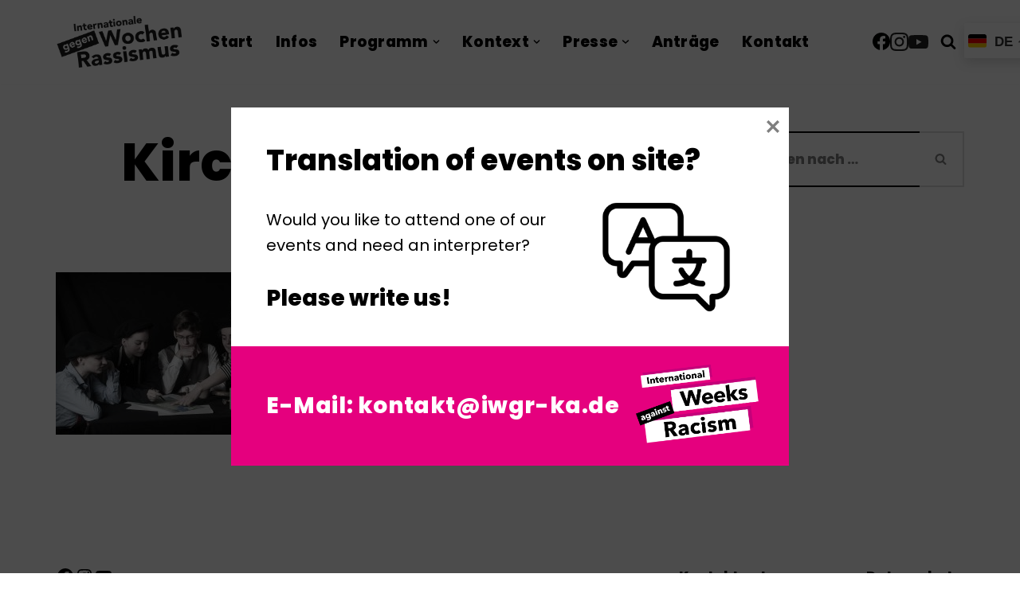

--- FILE ---
content_type: text/html; charset=UTF-8
request_url: https://www.iwgr-ka.de/kirchengemeinde/
body_size: 22612
content:
<!DOCTYPE html>
<html dir="ltr" lang="de" prefix="og: https://ogp.me/ns#">
<head>
<meta charset="UTF-8">
<meta name="viewport" content="width=device-width, initial-scale=1, minimum-scale=1">
<link rel="profile" href="https://gmpg.org/xfn/11">
<title>Kirchengemeinde - Internationale Wochen gegen Rassismus Karlsruhe</title>
<!-- All in One SEO 4.9.3 - aioseo.com -->
<meta name="robots" content="max-image-preview:large" />
<meta name="author" content="Orga Team"/>
<meta name="google-site-verification" content="2BOXgHVeNSpLhLnuVaofaM9-JAsyZdCMcZSXbBK_vd4" />
<link rel="canonical" href="https://www.iwgr-ka.de/kirchengemeinde/" />
<meta name="generator" content="All in One SEO (AIOSEO) 4.9.3" />
<meta property="og:locale" content="de_DE" />
<meta property="og:site_name" content="Internationale Wochen gegen Rassismus Karlsruhe - 15. – 29. März 2026" />
<meta property="og:type" content="article" />
<meta property="og:title" content="Kirchengemeinde - Internationale Wochen gegen Rassismus Karlsruhe" />
<meta property="og:url" content="https://www.iwgr-ka.de/kirchengemeinde/" />
<meta property="og:image" content="https://www.iwgr-ka.de/wp-content/uploads/2024/01/IWGRKA_logo-2024.png" />
<meta property="og:image:secure_url" content="https://www.iwgr-ka.de/wp-content/uploads/2024/01/IWGRKA_logo-2024.png" />
<meta property="og:image:width" content="1888" />
<meta property="og:image:height" content="1888" />
<meta property="article:published_time" content="2023-02-17T12:07:10+00:00" />
<meta property="article:modified_time" content="2023-02-17T12:07:10+00:00" />
<meta property="article:publisher" content="https://facebook.com/wochengegenrassismuskarlsruhe" />
<meta name="twitter:card" content="summary_large_image" />
<meta name="twitter:title" content="Kirchengemeinde - Internationale Wochen gegen Rassismus Karlsruhe" />
<meta name="twitter:image" content="https://www.iwgr-ka.de/wp-content/uploads/2024/01/IWGRKA_logo-2024.png" />
<script type="application/ld+json" class="aioseo-schema">
{"@context":"https:\/\/schema.org","@graph":[{"@type":"BreadcrumbList","@id":"https:\/\/www.iwgr-ka.de\/kirchengemeinde\/#breadcrumblist","itemListElement":[{"@type":"ListItem","@id":"https:\/\/www.iwgr-ka.de#listItem","position":1,"name":"Home","item":"https:\/\/www.iwgr-ka.de","nextItem":{"@type":"ListItem","@id":"https:\/\/www.iwgr-ka.de\/kirchengemeinde\/#listItem","name":"Kirchengemeinde"}},{"@type":"ListItem","@id":"https:\/\/www.iwgr-ka.de\/kirchengemeinde\/#listItem","position":2,"name":"Kirchengemeinde","previousItem":{"@type":"ListItem","@id":"https:\/\/www.iwgr-ka.de#listItem","name":"Home"}}]},{"@type":"ItemPage","@id":"https:\/\/www.iwgr-ka.de\/kirchengemeinde\/#itempage","url":"https:\/\/www.iwgr-ka.de\/kirchengemeinde\/","name":"Kirchengemeinde - Internationale Wochen gegen Rassismus Karlsruhe","inLanguage":"de-DE","isPartOf":{"@id":"https:\/\/www.iwgr-ka.de\/#website"},"breadcrumb":{"@id":"https:\/\/www.iwgr-ka.de\/kirchengemeinde\/#breadcrumblist"},"author":{"@id":"https:\/\/www.iwgr-ka.de\/author\/iwgr-ka\/#author"},"creator":{"@id":"https:\/\/www.iwgr-ka.de\/author\/iwgr-ka\/#author"},"datePublished":"2023-02-17T13:07:10+01:00","dateModified":"2023-02-17T13:07:10+01:00"},{"@type":"Organization","@id":"https:\/\/www.iwgr-ka.de\/#organization","name":"Netzwerk gegen Rassismus Karlsruhe","description":"15. \u2013 29. M\u00e4rz 2026","url":"https:\/\/www.iwgr-ka.de\/","logo":{"@type":"ImageObject","url":"https:\/\/www.iwgr-ka.de\/wp-content\/uploads\/2024\/12\/IWGRKA_logo-2025.png","@id":"https:\/\/www.iwgr-ka.de\/kirchengemeinde\/#organizationLogo","width":1888,"height":1888},"image":{"@id":"https:\/\/www.iwgr-ka.de\/kirchengemeinde\/#organizationLogo"},"sameAs":["https:\/\/facebook.com\/wochengegenrassismuskarlsruhe","https:\/\/www.instagram.com\/iwgr_karlsruhe\/?hl=de","https:\/\/www.youtube.com\/@iwgrkarlsruhe8995\/videos"]},{"@type":"Person","@id":"https:\/\/www.iwgr-ka.de\/author\/iwgr-ka\/#author","url":"https:\/\/www.iwgr-ka.de\/author\/iwgr-ka\/","name":"Orga Team"},{"@type":"WebSite","@id":"https:\/\/www.iwgr-ka.de\/#website","url":"https:\/\/www.iwgr-ka.de\/","name":"Internationale Wochen gegen Rassismus Karlsruhe","description":"15. \u2013 29. M\u00e4rz 2026","inLanguage":"de-DE","publisher":{"@id":"https:\/\/www.iwgr-ka.de\/#organization"}}]}
</script>
<!-- All in One SEO -->
<meta name="dlm-version" content="5.1.6"><script>
window.koko_analytics = {"url":"https:\/\/www.iwgr-ka.de\/koko-analytics-collect.php","site_url":"https:\/\/www.iwgr-ka.de","post_id":1050,"path":"\/kirchengemeinde\/","method":"cookie","use_cookie":true};
</script>
<link rel="alternate" type="application/rss+xml" title="Internationale Wochen gegen Rassismus Karlsruhe &raquo; Feed" href="https://www.iwgr-ka.de/feed/" />
<link rel="alternate" type="text/calendar" title="Internationale Wochen gegen Rassismus Karlsruhe &raquo; iCal Feed" href="https://www.iwgr-ka.de/events/?ical=1" />
<style type="text/css">.brave_popup{display:none}</style><script data-no-optimize="1"> var brave_popup_data = {}; var bravepop_emailValidation=false; var brave_popup_videos = {};  var brave_popup_formData = {};var brave_popup_adminUser = false; var brave_popup_pageInfo = {"type":"attachment","pageID":"","singleType":""};  var bravepop_emailSuggestions={};</script><link rel="alternate" title="oEmbed (JSON)" type="application/json+oembed" href="https://www.iwgr-ka.de/wp-json/oembed/1.0/embed?url=https%3A%2F%2Fwww.iwgr-ka.de%2Fkirchengemeinde%2F" />
<link rel="alternate" title="oEmbed (XML)" type="text/xml+oembed" href="https://www.iwgr-ka.de/wp-json/oembed/1.0/embed?url=https%3A%2F%2Fwww.iwgr-ka.de%2Fkirchengemeinde%2F&#038;format=xml" />
<style id='wp-img-auto-sizes-contain-inline-css'>
img:is([sizes=auto i],[sizes^="auto," i]){contain-intrinsic-size:3000px 1500px}
/*# sourceURL=wp-img-auto-sizes-contain-inline-css */
</style>
<!-- <link rel='stylesheet' id='tribe-events-pro-mini-calendar-block-styles-css' href='https://www.iwgr-ka.de/wp-content/plugins/events-calendar-pro/build/css/tribe-events-pro-mini-calendar-block.css?ver=7.7.12' media='all' /> -->
<!-- <link rel='stylesheet' id='wp-block-library-css' href='https://www.iwgr-ka.de/wp-includes/css/dist/block-library/style.min.css?ver=0824ac7f68682903b75a19f760c854bf' media='all' /> -->
<link rel="stylesheet" type="text/css" href="//www.iwgr-ka.de/wp-content/cache/wpfc-minified/976ofc28/e0474.css" media="all"/>
<style id='wp-block-social-links-inline-css'>
.wp-block-social-links{background:none;box-sizing:border-box;margin-left:0;padding-left:0;padding-right:0;text-indent:0}.wp-block-social-links .wp-social-link a,.wp-block-social-links .wp-social-link a:hover{border-bottom:0;box-shadow:none;text-decoration:none}.wp-block-social-links .wp-social-link svg{height:1em;width:1em}.wp-block-social-links .wp-social-link span:not(.screen-reader-text){font-size:.65em;margin-left:.5em;margin-right:.5em}.wp-block-social-links.has-small-icon-size{font-size:16px}.wp-block-social-links,.wp-block-social-links.has-normal-icon-size{font-size:24px}.wp-block-social-links.has-large-icon-size{font-size:36px}.wp-block-social-links.has-huge-icon-size{font-size:48px}.wp-block-social-links.aligncenter{display:flex;justify-content:center}.wp-block-social-links.alignright{justify-content:flex-end}.wp-block-social-link{border-radius:9999px;display:block}@media not (prefers-reduced-motion){.wp-block-social-link{transition:transform .1s ease}}.wp-block-social-link{height:auto}.wp-block-social-link a{align-items:center;display:flex;line-height:0}.wp-block-social-link:hover{transform:scale(1.1)}.wp-block-social-links .wp-block-social-link.wp-social-link{display:inline-block;margin:0;padding:0}.wp-block-social-links .wp-block-social-link.wp-social-link .wp-block-social-link-anchor,.wp-block-social-links .wp-block-social-link.wp-social-link .wp-block-social-link-anchor svg,.wp-block-social-links .wp-block-social-link.wp-social-link .wp-block-social-link-anchor:active,.wp-block-social-links .wp-block-social-link.wp-social-link .wp-block-social-link-anchor:hover,.wp-block-social-links .wp-block-social-link.wp-social-link .wp-block-social-link-anchor:visited{color:currentColor;fill:currentColor}:where(.wp-block-social-links:not(.is-style-logos-only)) .wp-social-link{background-color:#f0f0f0;color:#444}:where(.wp-block-social-links:not(.is-style-logos-only)) .wp-social-link-amazon{background-color:#f90;color:#fff}:where(.wp-block-social-links:not(.is-style-logos-only)) .wp-social-link-bandcamp{background-color:#1ea0c3;color:#fff}:where(.wp-block-social-links:not(.is-style-logos-only)) .wp-social-link-behance{background-color:#0757fe;color:#fff}:where(.wp-block-social-links:not(.is-style-logos-only)) .wp-social-link-bluesky{background-color:#0a7aff;color:#fff}:where(.wp-block-social-links:not(.is-style-logos-only)) .wp-social-link-codepen{background-color:#1e1f26;color:#fff}:where(.wp-block-social-links:not(.is-style-logos-only)) .wp-social-link-deviantart{background-color:#02e49b;color:#fff}:where(.wp-block-social-links:not(.is-style-logos-only)) .wp-social-link-discord{background-color:#5865f2;color:#fff}:where(.wp-block-social-links:not(.is-style-logos-only)) .wp-social-link-dribbble{background-color:#e94c89;color:#fff}:where(.wp-block-social-links:not(.is-style-logos-only)) .wp-social-link-dropbox{background-color:#4280ff;color:#fff}:where(.wp-block-social-links:not(.is-style-logos-only)) .wp-social-link-etsy{background-color:#f45800;color:#fff}:where(.wp-block-social-links:not(.is-style-logos-only)) .wp-social-link-facebook{background-color:#0866ff;color:#fff}:where(.wp-block-social-links:not(.is-style-logos-only)) .wp-social-link-fivehundredpx{background-color:#000;color:#fff}:where(.wp-block-social-links:not(.is-style-logos-only)) .wp-social-link-flickr{background-color:#0461dd;color:#fff}:where(.wp-block-social-links:not(.is-style-logos-only)) .wp-social-link-foursquare{background-color:#e65678;color:#fff}:where(.wp-block-social-links:not(.is-style-logos-only)) .wp-social-link-github{background-color:#24292d;color:#fff}:where(.wp-block-social-links:not(.is-style-logos-only)) .wp-social-link-goodreads{background-color:#eceadd;color:#382110}:where(.wp-block-social-links:not(.is-style-logos-only)) .wp-social-link-google{background-color:#ea4434;color:#fff}:where(.wp-block-social-links:not(.is-style-logos-only)) .wp-social-link-gravatar{background-color:#1d4fc4;color:#fff}:where(.wp-block-social-links:not(.is-style-logos-only)) .wp-social-link-instagram{background-color:#f00075;color:#fff}:where(.wp-block-social-links:not(.is-style-logos-only)) .wp-social-link-lastfm{background-color:#e21b24;color:#fff}:where(.wp-block-social-links:not(.is-style-logos-only)) .wp-social-link-linkedin{background-color:#0d66c2;color:#fff}:where(.wp-block-social-links:not(.is-style-logos-only)) .wp-social-link-mastodon{background-color:#3288d4;color:#fff}:where(.wp-block-social-links:not(.is-style-logos-only)) .wp-social-link-medium{background-color:#000;color:#fff}:where(.wp-block-social-links:not(.is-style-logos-only)) .wp-social-link-meetup{background-color:#f6405f;color:#fff}:where(.wp-block-social-links:not(.is-style-logos-only)) .wp-social-link-patreon{background-color:#000;color:#fff}:where(.wp-block-social-links:not(.is-style-logos-only)) .wp-social-link-pinterest{background-color:#e60122;color:#fff}:where(.wp-block-social-links:not(.is-style-logos-only)) .wp-social-link-pocket{background-color:#ef4155;color:#fff}:where(.wp-block-social-links:not(.is-style-logos-only)) .wp-social-link-reddit{background-color:#ff4500;color:#fff}:where(.wp-block-social-links:not(.is-style-logos-only)) .wp-social-link-skype{background-color:#0478d7;color:#fff}:where(.wp-block-social-links:not(.is-style-logos-only)) .wp-social-link-snapchat{background-color:#fefc00;color:#fff;stroke:#000}:where(.wp-block-social-links:not(.is-style-logos-only)) .wp-social-link-soundcloud{background-color:#ff5600;color:#fff}:where(.wp-block-social-links:not(.is-style-logos-only)) .wp-social-link-spotify{background-color:#1bd760;color:#fff}:where(.wp-block-social-links:not(.is-style-logos-only)) .wp-social-link-telegram{background-color:#2aabee;color:#fff}:where(.wp-block-social-links:not(.is-style-logos-only)) .wp-social-link-threads{background-color:#000;color:#fff}:where(.wp-block-social-links:not(.is-style-logos-only)) .wp-social-link-tiktok{background-color:#000;color:#fff}:where(.wp-block-social-links:not(.is-style-logos-only)) .wp-social-link-tumblr{background-color:#011835;color:#fff}:where(.wp-block-social-links:not(.is-style-logos-only)) .wp-social-link-twitch{background-color:#6440a4;color:#fff}:where(.wp-block-social-links:not(.is-style-logos-only)) .wp-social-link-twitter{background-color:#1da1f2;color:#fff}:where(.wp-block-social-links:not(.is-style-logos-only)) .wp-social-link-vimeo{background-color:#1eb7ea;color:#fff}:where(.wp-block-social-links:not(.is-style-logos-only)) .wp-social-link-vk{background-color:#4680c2;color:#fff}:where(.wp-block-social-links:not(.is-style-logos-only)) .wp-social-link-wordpress{background-color:#3499cd;color:#fff}:where(.wp-block-social-links:not(.is-style-logos-only)) .wp-social-link-whatsapp{background-color:#25d366;color:#fff}:where(.wp-block-social-links:not(.is-style-logos-only)) .wp-social-link-x{background-color:#000;color:#fff}:where(.wp-block-social-links:not(.is-style-logos-only)) .wp-social-link-yelp{background-color:#d32422;color:#fff}:where(.wp-block-social-links:not(.is-style-logos-only)) .wp-social-link-youtube{background-color:red;color:#fff}:where(.wp-block-social-links.is-style-logos-only) .wp-social-link{background:none}:where(.wp-block-social-links.is-style-logos-only) .wp-social-link svg{height:1.25em;width:1.25em}:where(.wp-block-social-links.is-style-logos-only) .wp-social-link-amazon{color:#f90}:where(.wp-block-social-links.is-style-logos-only) .wp-social-link-bandcamp{color:#1ea0c3}:where(.wp-block-social-links.is-style-logos-only) .wp-social-link-behance{color:#0757fe}:where(.wp-block-social-links.is-style-logos-only) .wp-social-link-bluesky{color:#0a7aff}:where(.wp-block-social-links.is-style-logos-only) .wp-social-link-codepen{color:#1e1f26}:where(.wp-block-social-links.is-style-logos-only) .wp-social-link-deviantart{color:#02e49b}:where(.wp-block-social-links.is-style-logos-only) .wp-social-link-discord{color:#5865f2}:where(.wp-block-social-links.is-style-logos-only) .wp-social-link-dribbble{color:#e94c89}:where(.wp-block-social-links.is-style-logos-only) .wp-social-link-dropbox{color:#4280ff}:where(.wp-block-social-links.is-style-logos-only) .wp-social-link-etsy{color:#f45800}:where(.wp-block-social-links.is-style-logos-only) .wp-social-link-facebook{color:#0866ff}:where(.wp-block-social-links.is-style-logos-only) .wp-social-link-fivehundredpx{color:#000}:where(.wp-block-social-links.is-style-logos-only) .wp-social-link-flickr{color:#0461dd}:where(.wp-block-social-links.is-style-logos-only) .wp-social-link-foursquare{color:#e65678}:where(.wp-block-social-links.is-style-logos-only) .wp-social-link-github{color:#24292d}:where(.wp-block-social-links.is-style-logos-only) .wp-social-link-goodreads{color:#382110}:where(.wp-block-social-links.is-style-logos-only) .wp-social-link-google{color:#ea4434}:where(.wp-block-social-links.is-style-logos-only) .wp-social-link-gravatar{color:#1d4fc4}:where(.wp-block-social-links.is-style-logos-only) .wp-social-link-instagram{color:#f00075}:where(.wp-block-social-links.is-style-logos-only) .wp-social-link-lastfm{color:#e21b24}:where(.wp-block-social-links.is-style-logos-only) .wp-social-link-linkedin{color:#0d66c2}:where(.wp-block-social-links.is-style-logos-only) .wp-social-link-mastodon{color:#3288d4}:where(.wp-block-social-links.is-style-logos-only) .wp-social-link-medium{color:#000}:where(.wp-block-social-links.is-style-logos-only) .wp-social-link-meetup{color:#f6405f}:where(.wp-block-social-links.is-style-logos-only) .wp-social-link-patreon{color:#000}:where(.wp-block-social-links.is-style-logos-only) .wp-social-link-pinterest{color:#e60122}:where(.wp-block-social-links.is-style-logos-only) .wp-social-link-pocket{color:#ef4155}:where(.wp-block-social-links.is-style-logos-only) .wp-social-link-reddit{color:#ff4500}:where(.wp-block-social-links.is-style-logos-only) .wp-social-link-skype{color:#0478d7}:where(.wp-block-social-links.is-style-logos-only) .wp-social-link-snapchat{color:#fff;stroke:#000}:where(.wp-block-social-links.is-style-logos-only) .wp-social-link-soundcloud{color:#ff5600}:where(.wp-block-social-links.is-style-logos-only) .wp-social-link-spotify{color:#1bd760}:where(.wp-block-social-links.is-style-logos-only) .wp-social-link-telegram{color:#2aabee}:where(.wp-block-social-links.is-style-logos-only) .wp-social-link-threads{color:#000}:where(.wp-block-social-links.is-style-logos-only) .wp-social-link-tiktok{color:#000}:where(.wp-block-social-links.is-style-logos-only) .wp-social-link-tumblr{color:#011835}:where(.wp-block-social-links.is-style-logos-only) .wp-social-link-twitch{color:#6440a4}:where(.wp-block-social-links.is-style-logos-only) .wp-social-link-twitter{color:#1da1f2}:where(.wp-block-social-links.is-style-logos-only) .wp-social-link-vimeo{color:#1eb7ea}:where(.wp-block-social-links.is-style-logos-only) .wp-social-link-vk{color:#4680c2}:where(.wp-block-social-links.is-style-logos-only) .wp-social-link-whatsapp{color:#25d366}:where(.wp-block-social-links.is-style-logos-only) .wp-social-link-wordpress{color:#3499cd}:where(.wp-block-social-links.is-style-logos-only) .wp-social-link-x{color:#000}:where(.wp-block-social-links.is-style-logos-only) .wp-social-link-yelp{color:#d32422}:where(.wp-block-social-links.is-style-logos-only) .wp-social-link-youtube{color:red}.wp-block-social-links.is-style-pill-shape .wp-social-link{width:auto}:root :where(.wp-block-social-links .wp-social-link a){padding:.25em}:root :where(.wp-block-social-links.is-style-logos-only .wp-social-link a){padding:0}:root :where(.wp-block-social-links.is-style-pill-shape .wp-social-link a){padding-left:.6666666667em;padding-right:.6666666667em}.wp-block-social-links:not(.has-icon-color):not(.has-icon-background-color) .wp-social-link-snapchat .wp-block-social-link-label{color:#000}
/*# sourceURL=https://www.iwgr-ka.de/wp-includes/blocks/social-links/style.min.css */
</style>
<style id='global-styles-inline-css'>
:root{--wp--preset--aspect-ratio--square: 1;--wp--preset--aspect-ratio--4-3: 4/3;--wp--preset--aspect-ratio--3-4: 3/4;--wp--preset--aspect-ratio--3-2: 3/2;--wp--preset--aspect-ratio--2-3: 2/3;--wp--preset--aspect-ratio--16-9: 16/9;--wp--preset--aspect-ratio--9-16: 9/16;--wp--preset--color--black: #000000;--wp--preset--color--cyan-bluish-gray: #abb8c3;--wp--preset--color--white: #ffffff;--wp--preset--color--pale-pink: #f78da7;--wp--preset--color--vivid-red: #cf2e2e;--wp--preset--color--luminous-vivid-orange: #ff6900;--wp--preset--color--luminous-vivid-amber: #fcb900;--wp--preset--color--light-green-cyan: #7bdcb5;--wp--preset--color--vivid-green-cyan: #00d084;--wp--preset--color--pale-cyan-blue: #8ed1fc;--wp--preset--color--vivid-cyan-blue: #0693e3;--wp--preset--color--vivid-purple: #9b51e0;--wp--preset--color--neve-link-color: var(--nv-primary-accent);--wp--preset--color--neve-link-hover-color: var(--nv-secondary-accent);--wp--preset--color--nv-site-bg: var(--nv-site-bg);--wp--preset--color--nv-light-bg: var(--nv-light-bg);--wp--preset--color--nv-dark-bg: var(--nv-dark-bg);--wp--preset--color--neve-text-color: var(--nv-text-color);--wp--preset--color--nv-text-dark-bg: var(--nv-text-dark-bg);--wp--preset--color--nv-c-1: var(--nv-c-1);--wp--preset--color--nv-c-2: var(--nv-c-2);--wp--preset--gradient--vivid-cyan-blue-to-vivid-purple: linear-gradient(135deg,rgb(6,147,227) 0%,rgb(155,81,224) 100%);--wp--preset--gradient--light-green-cyan-to-vivid-green-cyan: linear-gradient(135deg,rgb(122,220,180) 0%,rgb(0,208,130) 100%);--wp--preset--gradient--luminous-vivid-amber-to-luminous-vivid-orange: linear-gradient(135deg,rgb(252,185,0) 0%,rgb(255,105,0) 100%);--wp--preset--gradient--luminous-vivid-orange-to-vivid-red: linear-gradient(135deg,rgb(255,105,0) 0%,rgb(207,46,46) 100%);--wp--preset--gradient--very-light-gray-to-cyan-bluish-gray: linear-gradient(135deg,rgb(238,238,238) 0%,rgb(169,184,195) 100%);--wp--preset--gradient--cool-to-warm-spectrum: linear-gradient(135deg,rgb(74,234,220) 0%,rgb(151,120,209) 20%,rgb(207,42,186) 40%,rgb(238,44,130) 60%,rgb(251,105,98) 80%,rgb(254,248,76) 100%);--wp--preset--gradient--blush-light-purple: linear-gradient(135deg,rgb(255,206,236) 0%,rgb(152,150,240) 100%);--wp--preset--gradient--blush-bordeaux: linear-gradient(135deg,rgb(254,205,165) 0%,rgb(254,45,45) 50%,rgb(107,0,62) 100%);--wp--preset--gradient--luminous-dusk: linear-gradient(135deg,rgb(255,203,112) 0%,rgb(199,81,192) 50%,rgb(65,88,208) 100%);--wp--preset--gradient--pale-ocean: linear-gradient(135deg,rgb(255,245,203) 0%,rgb(182,227,212) 50%,rgb(51,167,181) 100%);--wp--preset--gradient--electric-grass: linear-gradient(135deg,rgb(202,248,128) 0%,rgb(113,206,126) 100%);--wp--preset--gradient--midnight: linear-gradient(135deg,rgb(2,3,129) 0%,rgb(40,116,252) 100%);--wp--preset--font-size--small: 13px;--wp--preset--font-size--medium: 20px;--wp--preset--font-size--large: 36px;--wp--preset--font-size--x-large: 42px;--wp--preset--spacing--20: 0.44rem;--wp--preset--spacing--30: 0.67rem;--wp--preset--spacing--40: 1rem;--wp--preset--spacing--50: 1.5rem;--wp--preset--spacing--60: 2.25rem;--wp--preset--spacing--70: 3.38rem;--wp--preset--spacing--80: 5.06rem;--wp--preset--shadow--natural: 6px 6px 9px rgba(0, 0, 0, 0.2);--wp--preset--shadow--deep: 12px 12px 50px rgba(0, 0, 0, 0.4);--wp--preset--shadow--sharp: 6px 6px 0px rgba(0, 0, 0, 0.2);--wp--preset--shadow--outlined: 6px 6px 0px -3px rgb(255, 255, 255), 6px 6px rgb(0, 0, 0);--wp--preset--shadow--crisp: 6px 6px 0px rgb(0, 0, 0);}:where(.is-layout-flex){gap: 0.5em;}:where(.is-layout-grid){gap: 0.5em;}body .is-layout-flex{display: flex;}.is-layout-flex{flex-wrap: wrap;align-items: center;}.is-layout-flex > :is(*, div){margin: 0;}body .is-layout-grid{display: grid;}.is-layout-grid > :is(*, div){margin: 0;}:where(.wp-block-columns.is-layout-flex){gap: 2em;}:where(.wp-block-columns.is-layout-grid){gap: 2em;}:where(.wp-block-post-template.is-layout-flex){gap: 1.25em;}:where(.wp-block-post-template.is-layout-grid){gap: 1.25em;}.has-black-color{color: var(--wp--preset--color--black) !important;}.has-cyan-bluish-gray-color{color: var(--wp--preset--color--cyan-bluish-gray) !important;}.has-white-color{color: var(--wp--preset--color--white) !important;}.has-pale-pink-color{color: var(--wp--preset--color--pale-pink) !important;}.has-vivid-red-color{color: var(--wp--preset--color--vivid-red) !important;}.has-luminous-vivid-orange-color{color: var(--wp--preset--color--luminous-vivid-orange) !important;}.has-luminous-vivid-amber-color{color: var(--wp--preset--color--luminous-vivid-amber) !important;}.has-light-green-cyan-color{color: var(--wp--preset--color--light-green-cyan) !important;}.has-vivid-green-cyan-color{color: var(--wp--preset--color--vivid-green-cyan) !important;}.has-pale-cyan-blue-color{color: var(--wp--preset--color--pale-cyan-blue) !important;}.has-vivid-cyan-blue-color{color: var(--wp--preset--color--vivid-cyan-blue) !important;}.has-vivid-purple-color{color: var(--wp--preset--color--vivid-purple) !important;}.has-neve-link-color-color{color: var(--wp--preset--color--neve-link-color) !important;}.has-neve-link-hover-color-color{color: var(--wp--preset--color--neve-link-hover-color) !important;}.has-nv-site-bg-color{color: var(--wp--preset--color--nv-site-bg) !important;}.has-nv-light-bg-color{color: var(--wp--preset--color--nv-light-bg) !important;}.has-nv-dark-bg-color{color: var(--wp--preset--color--nv-dark-bg) !important;}.has-neve-text-color-color{color: var(--wp--preset--color--neve-text-color) !important;}.has-nv-text-dark-bg-color{color: var(--wp--preset--color--nv-text-dark-bg) !important;}.has-nv-c-1-color{color: var(--wp--preset--color--nv-c-1) !important;}.has-nv-c-2-color{color: var(--wp--preset--color--nv-c-2) !important;}.has-black-background-color{background-color: var(--wp--preset--color--black) !important;}.has-cyan-bluish-gray-background-color{background-color: var(--wp--preset--color--cyan-bluish-gray) !important;}.has-white-background-color{background-color: var(--wp--preset--color--white) !important;}.has-pale-pink-background-color{background-color: var(--wp--preset--color--pale-pink) !important;}.has-vivid-red-background-color{background-color: var(--wp--preset--color--vivid-red) !important;}.has-luminous-vivid-orange-background-color{background-color: var(--wp--preset--color--luminous-vivid-orange) !important;}.has-luminous-vivid-amber-background-color{background-color: var(--wp--preset--color--luminous-vivid-amber) !important;}.has-light-green-cyan-background-color{background-color: var(--wp--preset--color--light-green-cyan) !important;}.has-vivid-green-cyan-background-color{background-color: var(--wp--preset--color--vivid-green-cyan) !important;}.has-pale-cyan-blue-background-color{background-color: var(--wp--preset--color--pale-cyan-blue) !important;}.has-vivid-cyan-blue-background-color{background-color: var(--wp--preset--color--vivid-cyan-blue) !important;}.has-vivid-purple-background-color{background-color: var(--wp--preset--color--vivid-purple) !important;}.has-neve-link-color-background-color{background-color: var(--wp--preset--color--neve-link-color) !important;}.has-neve-link-hover-color-background-color{background-color: var(--wp--preset--color--neve-link-hover-color) !important;}.has-nv-site-bg-background-color{background-color: var(--wp--preset--color--nv-site-bg) !important;}.has-nv-light-bg-background-color{background-color: var(--wp--preset--color--nv-light-bg) !important;}.has-nv-dark-bg-background-color{background-color: var(--wp--preset--color--nv-dark-bg) !important;}.has-neve-text-color-background-color{background-color: var(--wp--preset--color--neve-text-color) !important;}.has-nv-text-dark-bg-background-color{background-color: var(--wp--preset--color--nv-text-dark-bg) !important;}.has-nv-c-1-background-color{background-color: var(--wp--preset--color--nv-c-1) !important;}.has-nv-c-2-background-color{background-color: var(--wp--preset--color--nv-c-2) !important;}.has-black-border-color{border-color: var(--wp--preset--color--black) !important;}.has-cyan-bluish-gray-border-color{border-color: var(--wp--preset--color--cyan-bluish-gray) !important;}.has-white-border-color{border-color: var(--wp--preset--color--white) !important;}.has-pale-pink-border-color{border-color: var(--wp--preset--color--pale-pink) !important;}.has-vivid-red-border-color{border-color: var(--wp--preset--color--vivid-red) !important;}.has-luminous-vivid-orange-border-color{border-color: var(--wp--preset--color--luminous-vivid-orange) !important;}.has-luminous-vivid-amber-border-color{border-color: var(--wp--preset--color--luminous-vivid-amber) !important;}.has-light-green-cyan-border-color{border-color: var(--wp--preset--color--light-green-cyan) !important;}.has-vivid-green-cyan-border-color{border-color: var(--wp--preset--color--vivid-green-cyan) !important;}.has-pale-cyan-blue-border-color{border-color: var(--wp--preset--color--pale-cyan-blue) !important;}.has-vivid-cyan-blue-border-color{border-color: var(--wp--preset--color--vivid-cyan-blue) !important;}.has-vivid-purple-border-color{border-color: var(--wp--preset--color--vivid-purple) !important;}.has-neve-link-color-border-color{border-color: var(--wp--preset--color--neve-link-color) !important;}.has-neve-link-hover-color-border-color{border-color: var(--wp--preset--color--neve-link-hover-color) !important;}.has-nv-site-bg-border-color{border-color: var(--wp--preset--color--nv-site-bg) !important;}.has-nv-light-bg-border-color{border-color: var(--wp--preset--color--nv-light-bg) !important;}.has-nv-dark-bg-border-color{border-color: var(--wp--preset--color--nv-dark-bg) !important;}.has-neve-text-color-border-color{border-color: var(--wp--preset--color--neve-text-color) !important;}.has-nv-text-dark-bg-border-color{border-color: var(--wp--preset--color--nv-text-dark-bg) !important;}.has-nv-c-1-border-color{border-color: var(--wp--preset--color--nv-c-1) !important;}.has-nv-c-2-border-color{border-color: var(--wp--preset--color--nv-c-2) !important;}.has-vivid-cyan-blue-to-vivid-purple-gradient-background{background: var(--wp--preset--gradient--vivid-cyan-blue-to-vivid-purple) !important;}.has-light-green-cyan-to-vivid-green-cyan-gradient-background{background: var(--wp--preset--gradient--light-green-cyan-to-vivid-green-cyan) !important;}.has-luminous-vivid-amber-to-luminous-vivid-orange-gradient-background{background: var(--wp--preset--gradient--luminous-vivid-amber-to-luminous-vivid-orange) !important;}.has-luminous-vivid-orange-to-vivid-red-gradient-background{background: var(--wp--preset--gradient--luminous-vivid-orange-to-vivid-red) !important;}.has-very-light-gray-to-cyan-bluish-gray-gradient-background{background: var(--wp--preset--gradient--very-light-gray-to-cyan-bluish-gray) !important;}.has-cool-to-warm-spectrum-gradient-background{background: var(--wp--preset--gradient--cool-to-warm-spectrum) !important;}.has-blush-light-purple-gradient-background{background: var(--wp--preset--gradient--blush-light-purple) !important;}.has-blush-bordeaux-gradient-background{background: var(--wp--preset--gradient--blush-bordeaux) !important;}.has-luminous-dusk-gradient-background{background: var(--wp--preset--gradient--luminous-dusk) !important;}.has-pale-ocean-gradient-background{background: var(--wp--preset--gradient--pale-ocean) !important;}.has-electric-grass-gradient-background{background: var(--wp--preset--gradient--electric-grass) !important;}.has-midnight-gradient-background{background: var(--wp--preset--gradient--midnight) !important;}.has-small-font-size{font-size: var(--wp--preset--font-size--small) !important;}.has-medium-font-size{font-size: var(--wp--preset--font-size--medium) !important;}.has-large-font-size{font-size: var(--wp--preset--font-size--large) !important;}.has-x-large-font-size{font-size: var(--wp--preset--font-size--x-large) !important;}
/*# sourceURL=global-styles-inline-css */
</style>
<style id='classic-theme-styles-inline-css'>
/*! This file is auto-generated */
.wp-block-button__link{color:#fff;background-color:#32373c;border-radius:9999px;box-shadow:none;text-decoration:none;padding:calc(.667em + 2px) calc(1.333em + 2px);font-size:1.125em}.wp-block-file__button{background:#32373c;color:#fff;text-decoration:none}
/*# sourceURL=/wp-includes/css/classic-themes.min.css */
</style>
<!-- <link rel='stylesheet' id='contact-form-7-css' href='https://www.iwgr-ka.de/wp-content/plugins/contact-form-7/includes/css/styles.css?ver=6.1.4' media='all' /> -->
<!-- <link rel='stylesheet' id='neve-style-css' href='https://www.iwgr-ka.de/wp-content/themes/neve/style-main-new.min.css?ver=4.2.2' media='all' /> -->
<link rel="stylesheet" type="text/css" href="//www.iwgr-ka.de/wp-content/cache/wpfc-minified/2ccoxor4/e0474.css" media="all"/>
<style id='neve-style-inline-css'>
.is-menu-sidebar .header-menu-sidebar { visibility: visible; }.is-menu-sidebar.menu_sidebar_slide_left .header-menu-sidebar { transform: translate3d(0, 0, 0); left: 0; }.is-menu-sidebar.menu_sidebar_slide_right .header-menu-sidebar { transform: translate3d(0, 0, 0); right: 0; }.is-menu-sidebar.menu_sidebar_pull_right .header-menu-sidebar, .is-menu-sidebar.menu_sidebar_pull_left .header-menu-sidebar { transform: translateX(0); }.is-menu-sidebar.menu_sidebar_dropdown .header-menu-sidebar { height: auto; }.is-menu-sidebar.menu_sidebar_dropdown .header-menu-sidebar-inner { max-height: 400px; padding: 20px 0; }.is-menu-sidebar.menu_sidebar_full_canvas .header-menu-sidebar { opacity: 1; }.header-menu-sidebar .menu-item-nav-search:not(.floating) { pointer-events: none; }.header-menu-sidebar .menu-item-nav-search .is-menu-sidebar { pointer-events: unset; }@media screen and (max-width: 960px) { .builder-item.cr .item--inner { --textalign: center; --justify: center; } }
.nv-meta-list li.meta:not(:last-child):after { content:"/" }.nv-meta-list .no-mobile{
display:none;
}.nv-meta-list li.last::after{
content: ""!important;
}@media (min-width: 769px) {
.nv-meta-list .no-mobile {
display: inline-block;
}
.nv-meta-list li.last:not(:last-child)::after {
content: "/" !important;
}
}
:root{ --container: 748px;--postwidth:100%; --primarybtnbg: var(--nv-secondary-accent); --primarybtnhoverbg: var(--nv-dark-bg); --secondarybtnhoverbg: #e5007e; --primarybtncolor: #ffffff; --secondarybtncolor: var(--nv-primary-accent); --primarybtnhovercolor: #ffffff; --secondarybtnhovercolor: var(--nv-primary-accent);--primarybtnborderradius:0;--secondarybtnborderradius:0;--secondarybtnborderwidth:3px;--btnpadding:13px 15px;--primarybtnpadding:13px 15px;--secondarybtnpadding:calc(13px - 3px) calc(15px - 3px); --btnlineheight: 1.6em; --btntexttransform: none; --btnfontweight: 800; --bodyfontfamily: Poppins; --bodyfontsize: 18px; --bodylineheight: 1.6em; --bodyletterspacing: 0px; --bodyfontweight: 400; --bodytexttransform: none; --headingsfontfamily: Poppins; --h1fontsize: 50px; --h1fontweight: 800; --h1lineheight: 1.2em; --h1letterspacing: 0px; --h1texttransform: none; --h2fontsize: 30px; --h2fontweight: 800; --h2lineheight: 1.2em; --h2letterspacing: 0px; --h2texttransform: none; --h3fontsize: 25px; --h3fontweight: 800; --h3lineheight: 1.2em; --h3letterspacing: 0px; --h3texttransform: none; --h4fontsize: 20px; --h4fontweight: 800; --h4lineheight: 1.2em; --h4letterspacing: 0px; --h4texttransform: none; --h5fontsize: 16px; --h5fontweight: 800; --h5lineheight: 1.2em; --h5letterspacing: 0px; --h5texttransform: none; --h6fontsize: 14px; --h6fontweight: 800; --h6lineheight: 1.2em; --h6letterspacing: 0px; --h6texttransform: none;--formfieldborderwidth:2px;--formfieldborderradius:0; --formfieldbgcolor: var(--nv-site-bg); --formfieldbordercolor: #dddddd; --formfieldcolor: var(--nv-text-color);--formfieldpadding:20px; } .nv-index-posts{ --borderradius:0px; } .has-neve-button-color-color{ color: var(--nv-secondary-accent)!important; } .has-neve-button-color-background-color{ background-color: var(--nv-secondary-accent)!important; } .single-post-container .alignfull > [class*="__inner-container"], .single-post-container .alignwide > [class*="__inner-container"]{ max-width:718px } .nv-meta-list{ --avatarsize: 20px; } .single .nv-meta-list{ --avatarsize: 20px; } .blog .blog-entry-title, .archive .blog-entry-title{ --fontsize: 32px; } .single h1.entry-title{ --fontsize: 36px; } .nv-is-boxed.nv-comments-wrap{ --padding:20px; } .nv-is-boxed.comment-respond{ --padding:20px; } .single:not(.single-product), .page{ --c-vspace:0 0 0 0;; } .scroll-to-top{ --color: #ffffff;--padding:8px 10px; --borderradius: 0px; --bgcolor: var(--nv-secondary-accent); --hovercolor: #000000; --hoverbgcolor: var(--nv-secondary-accent);--size:16px; } .global-styled{ --bgcolor: var(--nv-site-bg); } .header-top{ --rowbcolor: var(--nv-light-bg); --color: var(--nv-text-color); --bgcolor: var(--nv-site-bg); } .header-main{ --rowbcolor: var(--nv-light-bg); --color: var(--nv-text-color); --bgcolor: var(--nv-site-bg); } .header-bottom{ --rowbcolor: var(--nv-light-bg); --color: var(--nv-text-color); --bgcolor: #ffffff; } .header-menu-sidebar-bg{ --justify: flex-start; --textalign: left;--flexg: 1;--wrapdropdownwidth: auto; --color: var(--nv-text-color); --bgcolor: var(--nv-site-bg); } .header-menu-sidebar{ width: 360px; } .builder-item--logo{ --maxwidth: 150px; --fs: 24px;--padding:20px 0;--margin:0; --textalign: left;--justify: flex-start; } .builder-item--nav-icon,.header-menu-sidebar .close-sidebar-panel .navbar-toggle{ --borderradius:3px;--borderwidth:1px; } .builder-item--nav-icon{ --label-margin:0 5px 0 0;;--padding:10px 15px;--margin:0; } .builder-item--primary-menu{ --color: var(--nv-text-color); --hovercolor: #e5007e; --hovertextcolor: var(--nv-text-color); --activecolor: #e5007e; --spacing: 20px; --height: 25px;--padding:0;--margin:0; --fontsize: 1em; --lineheight: 1.6em; --letterspacing: 0px; --fontweight: 800; --texttransform: none; --iconsize: 1em; } .hfg-is-group.has-primary-menu .inherit-ff{ --inheritedfw: 800; } .builder-item--custom_html{ --padding:0;--margin:0; --fontsize: 1em; --lineheight: 1.6; --letterspacing: 0px; --fontweight: 500; --texttransform: none; --iconsize: 1em; --textalign: left;--justify: flex-start; } .builder-item--header_search_responsive{ --iconsize: 20px; --formfieldfontsize: 14px;--formfieldborderwidth:2px;--formfieldborderradius:2px; --height: 40px;--padding:0 10px;--margin:0; } .builder-item--secondary-menu{ --hovercolor: var(--nv-secondary-accent); --hovertextcolor: var(--nv-text-color); --spacing: 20px; --height: 25px;--padding:0;--margin:0; --fontsize: 1em; --lineheight: 1.6; --letterspacing: 0px; --fontweight: 500; --texttransform: none; --iconsize: 1em; } .hfg-is-group.has-secondary-menu .inherit-ff{ --inheritedfw: 500; } .footer-top-inner .row{ grid-template-columns:1fr 1fr 1fr; --valign: flex-start; } .footer-top{ --rowbcolor: var(--nv-light-bg); --color: var(--nv-text-color); --bgcolor: #ffffff; } .footer-main-inner .row{ grid-template-columns:1fr 1fr; --valign: center; } .footer-main{ --rowbwidth:0px; --rowbcolor: var(--nv-light-bg); --color: var(--nv-text-color); --bgcolor: var(--nv-site-bg); } .footer-bottom-inner .row{ grid-template-columns:1fr; --valign: flex-start; } .footer-bottom{ --rowbcolor: var(--nv-light-bg); --color: var(--nv-text-dark-bg); --bgcolor: var(--nv-dark-bg); } .builder-item--footer-one-widgets{ --padding:0;--margin:0; --textalign: center;--justify: center; } .builder-item--footer-menu{ --hovercolor: var(--nv-primary-accent); --spacing: 20px; --height: 25px;--padding:0;--margin:0; --fontsize: 1em; --lineheight: 1.6em; --letterspacing: 0px; --fontweight: 800; --texttransform: none; --iconsize: 1em; --textalign: center;--justify: center; } @media(min-width: 576px){ :root{ --container: 992px;--postwidth:50%;--btnpadding:20px 40px;--primarybtnpadding:20px 40px;--secondarybtnpadding:calc(20px - 3px) calc(40px - 3px); --btnlineheight: 1.6em; --bodyfontsize: 16px; --bodylineheight: 1.6em; --bodyletterspacing: 0px; --h1fontsize: 80px; --h1lineheight: 1.2em; --h1letterspacing: 0px; --h2fontsize: 48px; --h2lineheight: 1.2em; --h2letterspacing: 0px; --h3fontsize: 25px; --h3lineheight: 1.2em; --h3letterspacing: 0px; --h4fontsize: 20px; --h4lineheight: 1.2em; --h4letterspacing: 0px; --h5fontsize: 16px; --h5lineheight: 1.2em; --h5letterspacing: 0px; --h6fontsize: 14px; --h6lineheight: 1.2em; --h6letterspacing: 0px; } .single-post-container .alignfull > [class*="__inner-container"], .single-post-container .alignwide > [class*="__inner-container"]{ max-width:962px } .nv-meta-list{ --avatarsize: 20px; } .single .nv-meta-list{ --avatarsize: 20px; } .blog .blog-entry-title, .archive .blog-entry-title{ --fontsize: 40px; } .single h1.entry-title{ --fontsize: 54px; } .nv-is-boxed.nv-comments-wrap{ --padding:30px; } .nv-is-boxed.comment-respond{ --padding:30px; } .single:not(.single-product), .page{ --c-vspace:0 0 0 0;; } .scroll-to-top{ --padding:8px 10px;--size:16px; } .header-menu-sidebar-bg{ --justify: flex-start; --textalign: left;--flexg: 1;--wrapdropdownwidth: auto; } .header-menu-sidebar{ width: 360px; } .builder-item--logo{ --maxwidth: 200px; --fs: 24px;--padding:15px 0;--margin:0; --textalign: left;--justify: flex-start; } .builder-item--nav-icon{ --label-margin:0 5px 0 0;;--padding:10px 15px;--margin:0; } .builder-item--primary-menu{ --spacing: 20px; --height: 25px;--padding:0;--margin:0; --fontsize: 1em; --lineheight: 1.6em; --letterspacing: 0px; --iconsize: 1em; } .builder-item--custom_html{ --padding:0;--margin:0; --fontsize: 1em; --lineheight: 1.6; --letterspacing: 0px; --iconsize: 1em; --textalign: left;--justify: flex-start; } .builder-item--header_search_responsive{ --formfieldfontsize: 14px;--formfieldborderwidth:2px;--formfieldborderradius:2px; --height: 40px;--padding:0 10px;--margin:0; } .builder-item--secondary-menu{ --spacing: 20px; --height: 25px;--padding:0;--margin:0; --fontsize: 1em; --lineheight: 1.6; --letterspacing: 0px; --iconsize: 1em; } .footer-main{ --rowbwidth:0px; } .builder-item--footer-one-widgets{ --padding:0;--margin:0; --textalign: left;--justify: flex-start; } .builder-item--footer-menu{ --spacing: 20px; --height: 25px;--padding:0;--margin:0; --fontsize: 1em; --lineheight: 1.6em; --letterspacing: 0px; --iconsize: 1em; --textalign: right;--justify: flex-end; } }@media(min-width: 960px){ :root{ --container: 1170px;--postwidth:50%;--btnpadding:20px 40px;--primarybtnpadding:20px 40px;--secondarybtnpadding:calc(20px - 3px) calc(40px - 3px); --btnlineheight: 1.6em; --bodyfontsize: 17px; --bodylineheight: 1.7em; --bodyletterspacing: 0px; --h1fontsize: 65px; --h1lineheight: 1.2em; --h1letterspacing: 0px; --h2fontsize: 52px; --h2lineheight: 1.2em; --h2letterspacing: 0px; --h3fontsize: 29px; --h3lineheight: 1.6em; --h3letterspacing: 0px; --h4fontsize: 20px; --h4lineheight: 1.2em; --h4letterspacing: 0px; --h5fontsize: 16px; --h5lineheight: 1.2em; --h5letterspacing: 0px; --h6fontsize: 16px; --h6lineheight: 1.2em; --h6letterspacing: 0px; } body:not(.single):not(.archive):not(.blog):not(.search):not(.error404) .neve-main > .container .col, body.post-type-archive-course .neve-main > .container .col, body.post-type-archive-llms_membership .neve-main > .container .col{ max-width: 100%; } body:not(.single):not(.archive):not(.blog):not(.search):not(.error404) .nv-sidebar-wrap, body.post-type-archive-course .nv-sidebar-wrap, body.post-type-archive-llms_membership .nv-sidebar-wrap{ max-width: 0%; } .neve-main > .archive-container .nv-index-posts.col{ max-width: 100%; } .neve-main > .archive-container .nv-sidebar-wrap{ max-width: 0%; } .neve-main > .single-post-container .nv-single-post-wrap.col{ max-width: 70%; } .single-post-container .alignfull > [class*="__inner-container"], .single-post-container .alignwide > [class*="__inner-container"]{ max-width:789px } .container-fluid.single-post-container .alignfull > [class*="__inner-container"], .container-fluid.single-post-container .alignwide > [class*="__inner-container"]{ max-width:calc(70% + 15px) } .neve-main > .single-post-container .nv-sidebar-wrap{ max-width: 30%; } .nv-meta-list{ --avatarsize: 20px; } .single .nv-meta-list{ --avatarsize: 20px; } .blog .blog-entry-title, .archive .blog-entry-title{ --fontsize: 48px; --lineheight: 1.3em; } .single h1.entry-title{ --fontsize: 66px; } .nv-is-boxed.nv-comments-wrap{ --padding:40px; } .nv-is-boxed.comment-respond{ --padding:40px; } .single:not(.single-product), .page{ --c-vspace:0 0 0 0;; } .scroll-to-top{ --padding:8px 10px;--size:16px; } .header-menu-sidebar-bg{ --justify: flex-start; --textalign: left;--flexg: 1;--wrapdropdownwidth: auto; } .header-menu-sidebar{ width: 360px; } .builder-item--logo{ --maxwidth: 160px; --fs: 24px;--padding:10px 0;--margin:0; --textalign: left;--justify: flex-start; } .builder-item--nav-icon{ --label-margin:0 5px 0 0;;--padding:10px 15px;--margin:0; } .builder-item--primary-menu{ --spacing: 20px; --height: 25px;--padding:0;--margin:0; --fontsize: 1.1em; --lineheight: 1.3em; --letterspacing: 0.3px; --iconsize: 1.1em; } .builder-item--custom_html{ --padding:0;--margin:0 5px 0 0;; --fontsize: 1em; --lineheight: 1.6; --letterspacing: 0px; --iconsize: 1em; --textalign: left;--justify: flex-start; } .builder-item--header_search_responsive{ --formfieldfontsize: 14px;--formfieldborderwidth:2px;--formfieldborderradius:2px; --height: 40px;--padding:0 10px;--margin:0; } .builder-item--secondary-menu{ --spacing: 20px; --height: 25px;--padding:0;--margin:0; --fontsize: 1em; --lineheight: 1.6; --letterspacing: 0px; --iconsize: 1em; } .footer-main{ --height:100px;--rowbwidth:0px; } .builder-item--footer-one-widgets{ --padding:0;--margin:0; --textalign: left;--justify: flex-start; } .builder-item--footer-menu{ --spacing: 20px; --height: 25px;--padding:0;--margin:0; --fontsize: 1em; --lineheight: 1.6em; --letterspacing: 0px; --iconsize: 1em; --textalign: right;--justify: flex-end; } }.scroll-to-top {right: 20px; border: none; position: fixed; bottom: 30px; display: none; opacity: 0; visibility: hidden; transition: opacity 0.3s ease-in-out, visibility 0.3s ease-in-out; align-items: center; justify-content: center; z-index: 999; } @supports (-webkit-overflow-scrolling: touch) { .scroll-to-top { bottom: 74px; } } .scroll-to-top.image { background-position: center; } .scroll-to-top .scroll-to-top-image { width: 100%; height: 100%; } .scroll-to-top .scroll-to-top-label { margin: 0; padding: 5px; } .scroll-to-top:hover { text-decoration: none; } .scroll-to-top.scroll-to-top-left {left: 20px; right: unset;} .scroll-to-top.scroll-show-mobile { display: flex; } @media (min-width: 960px) { .scroll-to-top { display: flex; } }.scroll-to-top { color: var(--color); padding: var(--padding); border-radius: var(--borderradius); background: var(--bgcolor); } .scroll-to-top:hover, .scroll-to-top:focus { color: var(--hovercolor); background: var(--hoverbgcolor); } .scroll-to-top-icon, .scroll-to-top.image .scroll-to-top-image { width: var(--size); height: var(--size); } .scroll-to-top-image { background-image: var(--bgimage); background-size: cover; }:root{--nv-primary-accent:#000000;--nv-secondary-accent:#e5007e;--nv-site-bg:#ffffff;--nv-light-bg:#ffffff;--nv-dark-bg:#14171c;--nv-text-color:#000000;--nv-text-dark-bg:#ffffff;--nv-c-1:#77b978;--nv-c-2:#f37262;--nv-fallback-ff:Arial, Helvetica, sans-serif;}
/*# sourceURL=neve-style-inline-css */
</style>
<!-- <link rel='stylesheet' id='neve-google-font-poppins-css' href='//www.iwgr-ka.de/wp-content/uploads/omgf/neve-google-font-poppins/neve-google-font-poppins.css?ver=1675150556' media='all' /> -->
<link rel="stylesheet" type="text/css" href="//www.iwgr-ka.de/wp-content/cache/wpfc-minified/f185kjsv/e0474.css" media="all"/>
<script src='//www.iwgr-ka.de/wp-content/cache/wpfc-minified/mlewhobs/e0474.js' type="text/javascript"></script>
<!-- <script src="https://www.iwgr-ka.de/wp-includes/js/jquery/jquery.min.js?ver=3.7.1" id="jquery-core-js"></script> -->
<!-- <script src="https://www.iwgr-ka.de/wp-includes/js/jquery/jquery-migrate.min.js?ver=3.4.1" id="jquery-migrate-js"></script> -->
<script></script><link rel="https://api.w.org/" href="https://www.iwgr-ka.de/wp-json/" /><link rel="alternate" title="JSON" type="application/json" href="https://www.iwgr-ka.de/wp-json/wp/v2/media/1050" /><meta name="tec-api-version" content="v1"><meta name="tec-api-origin" content="https://www.iwgr-ka.de"><link rel="alternate" href="https://www.iwgr-ka.de/wp-json/tribe/events/v1/" /><meta name="generator" content="Powered by WPBakery Page Builder - drag and drop page builder for WordPress."/>
<link rel="icon" href="https://www.iwgr-ka.de/wp-content/uploads/2024/12/cropped-IWGRKA_logo-2025-32x32.png" sizes="32x32" />
<link rel="icon" href="https://www.iwgr-ka.de/wp-content/uploads/2024/12/cropped-IWGRKA_logo-2025-192x192.png" sizes="192x192" />
<link rel="apple-touch-icon" href="https://www.iwgr-ka.de/wp-content/uploads/2024/12/cropped-IWGRKA_logo-2025-180x180.png" />
<meta name="msapplication-TileImage" content="https://www.iwgr-ka.de/wp-content/uploads/2024/12/cropped-IWGRKA_logo-2025-270x270.png" />
<style id="wp-custom-css">
#wp-block-themeisle-blocks-form-input-6d1d9f28,
#wp-block-themeisle-blocks-form-input-41ab4603,
#wp-block-themeisle-blocks-form-textarea-92e99889{
padding: 16px;
font-size: var(--bodyfontsize);
}
/* Topmenü Anpassungen */
.nav-ul .sub-menu {
padding-top:10px;
box-shadow: rgb(149 157 165 / 80%) 0 8px 24px;
right: -50px;
}
/* Social Media oben */
.social-link {
color: var(--nv-primary-accent);
}
/* YouTube Header */
.responsive-video {
position: relative;
padding-bottom: 50%;
padding-top: 0x;
height: 0;
}
.responsive-video iframe {
position: absolute;   top: 50%;   left: 50%;   transform: translate(-50%, -50%);
width: 864px;
height: 630px;
}
@media screen and (max-width:748px) {
.responsive-video iframe {
position: absolute;   top: 50%;   left: 50%;   transform: translate(-50%, -50%);    width: 432px;
height: 315px;
}
}
/* GTranslate Menü */
.menu-item-gtranslate { top:-23px; }
.gt_float_switcher img {
width: 23px !important;
height: auto;
margin: 0 5px 0 0;
border-radius: 1px;
}
.gt_float_switcher {
font-family: Poppins;
font-size: 17px !important;
font-weight:800 !important;
}
.gt_float_switcher .gt-selected .gt-current-lang {
padding: 10px 27px 10px 5px !important;
}
.gt_float_switcher .gt_options a {
color: #000;
}
.gt_float_switcher .gt_options.gt-open {
background-color: #fff !important;
}
@media screen and (min-width:1170px) {
.x-hide-desktop {	display:none; }	
}
@media screen and (min-width:992px) and (max-width: 1169px)
{
.x-hide-tablet { display:none; }
}
@media screen and (max-width:748px) {
.x-hide-mobile { display:none; }	
}
/* Header */
.wrapper-header {
max-height:700px !important;
display: flex;
justify-content: center; 
align-items: center;
text-align:center;
}
#wrapper-header-logo img {
max-height:550px !important;
max-width:550px !important;
height:auto;
width:auto;
}
/* 748px */
@media screen and (max-width:748px) {
#wrapper-header-logo img {
max-height:290px !important;
max-width:290px !important;
}
}
/* Mobil Menü */
/* 748px */
@media screen and (max-width:748px) {
.builder-item--primary-menu {
--fontsize: 2em;
}
.header-menu-sidebar .nav-ul li .wrap {
padding:5px !important;
}
.header-menu-sidebar .nav-ul li:not([class*=block])>a {
padding:5px !important;
}			
}
.navbar-toggle {
--primarybtncolor: var(--color);
--primarybtnhovercolor: #e5007e;
--primarybtnborderwidth: 0px;
--primarybtnborderradius: var(--borderradius, 0);
padding: var(--padding,15px 10px);
}
.builder-item--nav-icon, .header-menu-sidebar .close-sidebar-panel .navbar-toggle { border: 0px !imortant; }
.icon-bar {
width: 30px;
height: 4px;
}
.is-menu-sidebar .navbar-toggle .icon-bar:nth-child(1) {
transform: rotate(45deg);
top: 9px !important;
}
.is-menu-sidebar .navbar-toggle .icon-bar:nth-child(3) {
transform: rotate(-45deg);
bottom: 5px !important;
}
.builder-item--nav-icon, .header-menu-sidebar .close-sidebar-panel .navbar-toggle {
--borderwidth: 0px;
}
/* Footer */
#cb-row--footer-bottom {
display:none; }
#cb-row--footer-desktop-bottom {
display:none; }
.footer-bottom { display:none; }
/* Buttons */
.patzibutton { font-weight:800; }
.programmbutton {
font-weight:800;
}
/* Event Kalender */
.widget select, .wp-block-search.wp-block-search__button-inside .wp-block-search__inside-wrapper, form input:read-write, form select, form select option, form textarea, form.wp-block-search input.wp-block-search__input {
border-color: #000000;
font-weight: 800;
}
.tribe-common span {
padding-top:10px;
padding-bottom:10px;
padding-right:10px;
padding-left:0px;
}
.tribe-events-c-nav__prev-label { padding-left:10px !important; }
.tribe-events-c-nav__next-label {
padding-left:10px !important;
}
.tribe-events-c-small-cta__price { font-weight:800; }
.tribe-events-c-subscribe-dropdown__container {
display:none !important;
}
.tribe-events .tribe-events-c-view-selector__list-item-text {
font-weight:800;
}
.tribe-event-date-start, .tribe-event-time,
.tribe-event-date-end {
font-weight:800;
padding:0px !important;
}
.tribe-common--breakpoint-medium.tribe-events .tribe-events-c-search__input-control {
padding-right:10px;
}
.tribe-common-form-control-text__input {
padding: 10px !important; }
.tribe-events .tribe-events-c-top-bar__nav-link  {
padding:10px;
}
.tribe-common--breakpoint-medium.tribe-common .tribe-common-c-btn-border-small, .tribe-common--breakpoint-medium.tribe-common a.tribe-common-c-btn-border-small  {
font-weight:800;
}
.tribe-events .tribe-events-calendar-list__event-date-tag-weekday {
font-weight:800;
font-size:2em;
}
.tribe-events-calendar-list__event-date-tag-daynum {
font-size:2.8em;
font-weight:800;
line-height:0.8em;
}
address {
display: block;
font-style: normal;
}
.tribe-events-back, .tribe-organizer-url, .tribe-venue-url, .tribe-events-gmap { font-weight:800; line-height:1.1em; }
a.tribe-events-gmap { line-height:1.1em !important; }
h2.tribe-events-single-section-title {
font-size:16px !important;
}
h3.tribe-events-calendar-list__event-title {
line-height:1.2em;
}
.tribe-events-calendar-list__event-row {
border-bottom: 1px solid #000000 !important;
padding-bottom:35px !important; }
#tribe-events-footer { display:none; }
div.tribe-events-single-event-description.tribe-events-content {
padding-bottom:30px !important;
}
/* Mobil Anpassungen Events */
/* 748px */
@media screen and (max-width:748px) {
.tribe-events .tribe-events-c-view-selector {
display:none;
}
.tribe-events-c-nav__today {
font-weight:800 !important;
}
h2.tribe-events-single-section-title {
font-size:20px !important;
}
.tribe-events-calendar-list__event-date-tag-weekday {
font-size:20px !important;
}
.tribe-events-calendar-list__event-date-tag-daynum {
font-size:25px !important;
}
.tribe-common span {
padding-top: 0px;
padding-bottom:0px;
}
}
/* Zeug entfernen Events innen */
.tribe-event-tags-label { display:none; }
.tribe-event-tags {display: none; }
</style>
<noscript><style> .wpb_animate_when_almost_visible { opacity: 1; }</style></noscript>
<!-- <link rel='stylesheet' id='bravepop_front_css-css' href='https://www.iwgr-ka.de/wp-content/plugins/brave-popup-builder/assets/css/frontend.min.css?ver=0824ac7f68682903b75a19f760c854bf' media='all' /> -->
<link rel="stylesheet" type="text/css" href="//www.iwgr-ka.de/wp-content/cache/wpfc-minified/quvdkfnx/e0474.css" media="all"/>
</head>
<body data-rsssl=1  class="attachment wp-singular attachment-template-default single single-attachment postid-1050 attachmentid-1050 attachment-jpeg wp-theme-neve tribe-no-js  nv-blog-grid nv-sidebar-right menu_sidebar_slide_left wpb-js-composer js-comp-ver-8.7.2 vc_responsive" id="neve_body"  >
<div class="wrapper">
<header class="header"  >
<a class="neve-skip-link show-on-focus" href="#content" >
Zum Inhalt springen		</a>
<div id="header-grid"  class="hfg_header site-header">
<nav class="header--row header-main hide-on-mobile hide-on-tablet layout-full-contained nv-navbar has-center header--row"
data-row-id="main" data-show-on="desktop">
<div
class="header--row-inner header-main-inner">
<div class="container">
<div
class="row row--wrapper"
data-section="hfg_header_layout_main" >
<div class="hfg-slot left"><div class="builder-item desktop-left"><div class="item--inner builder-item--logo"
data-section="title_tagline"
data-item-id="logo">
<div class="site-logo">
<a class="brand" href="https://www.iwgr-ka.de/" aria-label="Internationale Wochen gegen Rassismus Karlsruhe 15. – 29. März 2026" rel="home"><img width="964" height="415" src="https://www.iwgr-ka.de/wp-content/uploads/2023/01/titel-2023-logo-header-kompakt-1.png" class="neve-site-logo skip-lazy" alt="Internationale Wochen gegen Rassismus Karlsruhe 2023" data-variant="logo" decoding="async" fetchpriority="high" srcset="https://www.iwgr-ka.de/wp-content/uploads/2023/01/titel-2023-logo-header-kompakt-1.png 964w, https://www.iwgr-ka.de/wp-content/uploads/2023/01/titel-2023-logo-header-kompakt-1-300x129.png 300w, https://www.iwgr-ka.de/wp-content/uploads/2023/01/titel-2023-logo-header-kompakt-1-768x331.png 768w" sizes="(max-width: 964px) 100vw, 964px" /></a></div>
</div>
</div></div><div class="hfg-slot center"><div class="builder-item has-nav"><div class="item--inner builder-item--primary-menu has_menu"
data-section="header_menu_primary"
data-item-id="primary-menu">
<div class="nv-nav-wrap">
<div role="navigation" class="nav-menu-primary style-border-bottom m-style"
aria-label="Primäres Menü">
<ul id="nv-primary-navigation-main" class="primary-menu-ul nav-ul menu-desktop"><li id="menu-item-113" class="menu-item menu-item-type-custom menu-item-object-custom menu-item-home menu-item-113"><div class="wrap"><a href="https://www.iwgr-ka.de">Start</a></div></li>
<li id="menu-item-1877" class="menu-item menu-item-type-post_type menu-item-object-page menu-item-1877"><div class="wrap"><a href="https://www.iwgr-ka.de/infos/">Infos</a></div></li>
<li id="menu-item-166" class="menu-item menu-item-type-custom menu-item-object-custom menu-item-has-children menu-item-166"><div class="wrap"><a href="https://www.iwgr-ka.de/events/liste/"><span class="menu-item-title-wrap dd-title">Programm</span></a><div role="button" aria-pressed="false" aria-label="Untermenü öffnen" tabindex="0" class="caret-wrap caret 3" style="margin-left:5px;"><span class="caret"><svg fill="currentColor" aria-label="Dropdown" xmlns="http://www.w3.org/2000/svg" viewBox="0 0 448 512"><path d="M207.029 381.476L12.686 187.132c-9.373-9.373-9.373-24.569 0-33.941l22.667-22.667c9.357-9.357 24.522-9.375 33.901-.04L224 284.505l154.745-154.021c9.379-9.335 24.544-9.317 33.901.04l22.667 22.667c9.373 9.373 9.373 24.569 0 33.941L240.971 381.476c-9.373 9.372-24.569 9.372-33.942 0z"/></svg></span></div></div>
<ul class="sub-menu">
<li id="menu-item-2482" class="menu-item menu-item-type-custom menu-item-object-custom menu-item-2482"><div class="wrap"><a href="https://www.iwgr-ka.de/events/liste/">Programm 2026</a></div></li>
<li id="menu-item-3231" class="menu-item menu-item-type-post_type menu-item-object-page menu-item-3231"><div class="wrap"><a href="https://www.iwgr-ka.de/archiv-2025/">Archiv 2025</a></div></li>
<li id="menu-item-2403" class="menu-item menu-item-type-post_type menu-item-object-page menu-item-2403"><div class="wrap"><a href="https://www.iwgr-ka.de/archiv-2024/">Archiv 2024</a></div></li>
</ul>
</li>
<li id="menu-item-172" class="menu-item menu-item-type-custom menu-item-object-custom menu-item-has-children menu-item-172"><div class="wrap"><a href="#"><span class="menu-item-title-wrap dd-title">Kontext</span></a><div role="button" aria-pressed="false" aria-label="Untermenü öffnen" tabindex="0" class="caret-wrap caret 7" style="margin-left:5px;"><span class="caret"><svg fill="currentColor" aria-label="Dropdown" xmlns="http://www.w3.org/2000/svg" viewBox="0 0 448 512"><path d="M207.029 381.476L12.686 187.132c-9.373-9.373-9.373-24.569 0-33.941l22.667-22.667c9.357-9.357 24.522-9.375 33.901-.04L224 284.505l154.745-154.021c9.379-9.335 24.544-9.317 33.901.04l22.667 22.667c9.373 9.373 9.373 24.569 0 33.941L240.971 381.476c-9.373 9.372-24.569 9.372-33.942 0z"/></svg></span></div></div>
<ul class="sub-menu">
<li id="menu-item-1040" class="menu-item menu-item-type-post_type menu-item-object-page menu-item-1040"><div class="wrap"><a href="https://www.iwgr-ka.de/manifest-der-iwgr-karlsruhe-2025/">Manifest</a></div></li>
<li id="menu-item-367" class="menu-item menu-item-type-post_type menu-item-object-page menu-item-367"><div class="wrap"><a href="https://www.iwgr-ka.de/institutioneller-rassismus/">Institutioneller Rassismus</a></div></li>
<li id="menu-item-380" class="menu-item menu-item-type-post_type menu-item-object-page menu-item-380"><div class="wrap"><a href="https://www.iwgr-ka.de/racial-profiling/">Racial Profiling</a></div></li>
</ul>
</li>
<li id="menu-item-2970" class="menu-item menu-item-type-custom menu-item-object-custom menu-item-has-children menu-item-2970"><div class="wrap"><a><span class="menu-item-title-wrap dd-title">Presse</span></a><div role="button" aria-pressed="false" aria-label="Untermenü öffnen" tabindex="0" class="caret-wrap caret 11" style="margin-left:5px;"><span class="caret"><svg fill="currentColor" aria-label="Dropdown" xmlns="http://www.w3.org/2000/svg" viewBox="0 0 448 512"><path d="M207.029 381.476L12.686 187.132c-9.373-9.373-9.373-24.569 0-33.941l22.667-22.667c9.357-9.357 24.522-9.375 33.901-.04L224 284.505l154.745-154.021c9.379-9.335 24.544-9.317 33.901.04l22.667 22.667c9.373 9.373 9.373 24.569 0 33.941L240.971 381.476c-9.373 9.372-24.569 9.372-33.942 0z"/></svg></span></div></div>
<ul class="sub-menu">
<li id="menu-item-2971" class="menu-item menu-item-type-post_type menu-item-object-page menu-item-2971"><div class="wrap"><a href="https://www.iwgr-ka.de/presse-2025/">Presse 2025</a></div></li>
<li id="menu-item-2252" class="menu-item menu-item-type-post_type menu-item-object-page menu-item-2252"><div class="wrap"><a href="https://www.iwgr-ka.de/presse-2024/">Presse 2024</a></div></li>
</ul>
</li>
<li id="menu-item-2566" class="menu-item menu-item-type-post_type menu-item-object-page menu-item-2566"><div class="wrap"><a href="https://www.iwgr-ka.de/antraege/">Anträge</a></div></li>
<li id="menu-item-351" class="menu-item menu-item-type-post_type menu-item-object-page menu-item-351"><div class="wrap"><a href="https://www.iwgr-ka.de/kontakt/">Kontakt</a></div></li>
</ul>	</div>
</div>
</div>
</div></div><div class="hfg-slot right"><div class="builder-item desktop-left hfg-is-group has-secondary-menu"><div class="item--inner builder-item--custom_html"
data-section="custom_html"
data-item-id="custom_html">
<div class="nv-html-content"> 	<ul class="is-content-justification-center is-layout-flex wp-container-1 wp-block-social-links has-icon-color is-style-logos-only">
<li style="color: var(--nv-primary-accent)" class="wp-social-link wp-block-social-link"><a href="https://facebook.com/wochengegenrassismuskarlsruhe" rel="noopener nofollow" target="_blank" class="wp-block-social-link-anchor"><img src="../../../wp-content/uploads/facebook.svg" height="22" width="22" alt="Facebook" /><span class="wp-block-social-link-label screen-reader-text">Facebook</span></a></li>
<li style="color: var(--nv-primary-accent)" class="wp-social-link wp-block-social-link"><a href="https://www.instagram.com/iwgr_karlsruhe/?hl=de" rel="noopener nofollow" target="_blank" class="wp-block-social-link-anchor"><img src="../../../wp-content/uploads/instagram.svg" height="23" width="23" alt="Instagram" /><span class="wp-block-social-link-label screen-reader-text">Instagram</span></a></li>
<li style="color: var(--nv-primary-accent)" class="wp-social-link wp-block-social-link"><a href="https://www.youtube.com/@iwgrkarlsruhe8995/videos" rel="noopener nofollow" target="_blank" class="wp-block-social-link-anchor"><img src="../../../wp-content/uploads/youtube.svg" height="25" width="25" alt="Youtube" /><span class="wp-block-social-link-label screen-reader-text">YouTube</span></a></li>
</ul>
</div>
</div>
<div class="item--inner builder-item--header_search_responsive"
data-section="header_search_responsive"
data-item-id="header_search_responsive">
<div class="nv-search-icon-component" >
<div  class="menu-item-nav-search minimal">
<a aria-label="Suchen" href="#" class="nv-icon nv-search" >
<svg width="20" height="20" viewBox="0 0 1792 1792" xmlns="http://www.w3.org/2000/svg"><path d="M1216 832q0-185-131.5-316.5t-316.5-131.5-316.5 131.5-131.5 316.5 131.5 316.5 316.5 131.5 316.5-131.5 131.5-316.5zm512 832q0 52-38 90t-90 38q-54 0-90-38l-343-342q-179 124-399 124-143 0-273.5-55.5t-225-150-150-225-55.5-273.5 55.5-273.5 150-225 225-150 273.5-55.5 273.5 55.5 225 150 150 225 55.5 273.5q0 220-124 399l343 343q37 37 37 90z" /></svg>
</a>		<div class="nv-nav-search" aria-label="search">
<div class="form-wrap ">
<form role="search"
method="get"
class="search-form"
action="https://www.iwgr-ka.de/">
<label>
<span class="screen-reader-text">Suchen nach&nbsp;…</span>
</label>
<input type="search"
class="search-field"
aria-label="Suchen"
placeholder="Suchen nach&nbsp;…"
value=""
name="s"/>
<button type="submit"
class="search-submit nv-submit"
aria-label="Suchen">
<span class="nv-search-icon-wrap">
<span class="nv-icon nv-search" >
<svg width="15" height="15" viewBox="0 0 1792 1792" xmlns="http://www.w3.org/2000/svg"><path d="M1216 832q0-185-131.5-316.5t-316.5-131.5-316.5 131.5-131.5 316.5 131.5 316.5 316.5 131.5 316.5-131.5 131.5-316.5zm512 832q0 52-38 90t-90 38q-54 0-90-38l-343-342q-179 124-399 124-143 0-273.5-55.5t-225-150-150-225-55.5-273.5 55.5-273.5 150-225 225-150 273.5-55.5 273.5 55.5 225 150 150 225 55.5 273.5q0 220-124 399l343 343q37 37 37 90z" /></svg>
</span>			</span>
</button>
</form>
</div>
</div>
</div>
</div>
</div>
<div class="item--inner builder-item--secondary-menu has_menu"
data-section="secondary_menu_primary"
data-item-id="secondary-menu">
<div class="nv-top-bar">
<div role="navigation" class="menu-content nav-menu-secondary"
aria-label="Sekundär-Menü">
<ul id="secondary-menu-desktop-main" class="nav-ul"><li style="position:relative;" class="menu-item menu-item-gtranslate"><div style="position:absolute;white-space:nowrap;" id="gtranslate_menu_wrapper_48264"></div></li></ul>	</div>
</div>
</div>
</div></div>							</div>
</div>
</div>
</nav>
<nav class="header--row header-main hide-on-desktop layout-full-contained nv-navbar has-center header--row"
data-row-id="main" data-show-on="mobile">
<div
class="header--row-inner header-main-inner">
<div class="container">
<div
class="row row--wrapper"
data-section="hfg_header_layout_main" >
<div class="hfg-slot left"><div class="builder-item tablet-left mobile-left"><div class="item--inner builder-item--logo"
data-section="title_tagline"
data-item-id="logo">
<div class="site-logo">
<a class="brand" href="https://www.iwgr-ka.de/" aria-label="Internationale Wochen gegen Rassismus Karlsruhe 15. – 29. März 2026" rel="home"><img width="964" height="415" src="https://www.iwgr-ka.de/wp-content/uploads/2023/01/titel-2023-logo-header-kompakt-1.png" class="neve-site-logo skip-lazy" alt="Internationale Wochen gegen Rassismus Karlsruhe 2023" data-variant="logo" decoding="async" srcset="https://www.iwgr-ka.de/wp-content/uploads/2023/01/titel-2023-logo-header-kompakt-1.png 964w, https://www.iwgr-ka.de/wp-content/uploads/2023/01/titel-2023-logo-header-kompakt-1-300x129.png 300w, https://www.iwgr-ka.de/wp-content/uploads/2023/01/titel-2023-logo-header-kompakt-1-768x331.png 768w" sizes="(max-width: 964px) 100vw, 964px" /></a></div>
</div>
</div></div><div class="hfg-slot center"><div class="builder-item tablet-left mobile-left"><div class="item--inner builder-item--secondary-menu has_menu"
data-section="secondary_menu_primary"
data-item-id="secondary-menu">
<div class="nv-top-bar">
<div role="navigation" class="menu-content nav-menu-secondary"
aria-label="Sekundär-Menü">
<ul id="secondary-menu-mobile-main" class="nav-ul"><li style="position:relative;" class="menu-item menu-item-gtranslate"><div style="position:absolute;white-space:nowrap;" id="gtranslate_menu_wrapper_68195"></div></li></ul>	</div>
</div>
</div>
</div></div><div class="hfg-slot right"><div class="builder-item tablet-left mobile-left"><div class="item--inner builder-item--nav-icon"
data-section="header_menu_icon"
data-item-id="nav-icon">
<div class="menu-mobile-toggle item-button navbar-toggle-wrapper">
<button type="button" class=" navbar-toggle"
value="Navigationsmenü"
aria-label="Navigationsmenü "
aria-expanded="false" onclick="if('undefined' !== typeof toggleAriaClick ) { toggleAriaClick() }">
<span class="bars">
<span class="icon-bar"></span>
<span class="icon-bar"></span>
<span class="icon-bar"></span>
</span>
<span class="screen-reader-text">Navigationsmenü</span>
</button>
</div> <!--.navbar-toggle-wrapper-->
</div>
</div></div>							</div>
</div>
</div>
</nav>
<div
id="header-menu-sidebar" class="header-menu-sidebar tcb menu-sidebar-panel slide_left hfg-pe"
data-row-id="sidebar">
<div id="header-menu-sidebar-bg" class="header-menu-sidebar-bg">
<div class="close-sidebar-panel navbar-toggle-wrapper">
<button type="button" class="hamburger is-active  navbar-toggle active" 					value="Navigationsmenü"
aria-label="Navigationsmenü "
aria-expanded="false" onclick="if('undefined' !== typeof toggleAriaClick ) { toggleAriaClick() }">
<span class="bars">
<span class="icon-bar"></span>
<span class="icon-bar"></span>
<span class="icon-bar"></span>
</span>
<span class="screen-reader-text">
Navigationsmenü					</span>
</button>
</div>
<div id="header-menu-sidebar-inner" class="header-menu-sidebar-inner tcb ">
<div class="builder-item has-nav"><div class="item--inner builder-item--primary-menu has_menu"
data-section="header_menu_primary"
data-item-id="primary-menu">
<div class="nv-nav-wrap">
<div role="navigation" class="nav-menu-primary style-border-bottom m-style"
aria-label="Primäres Menü">
<ul id="nv-primary-navigation-sidebar" class="primary-menu-ul nav-ul menu-mobile"><li class="menu-item menu-item-type-custom menu-item-object-custom menu-item-home menu-item-113"><div class="wrap"><a href="https://www.iwgr-ka.de">Start</a></div></li>
<li class="menu-item menu-item-type-post_type menu-item-object-page menu-item-1877"><div class="wrap"><a href="https://www.iwgr-ka.de/infos/">Infos</a></div></li>
<li class="menu-item menu-item-type-custom menu-item-object-custom menu-item-has-children menu-item-166"><div class="wrap"><a href="https://www.iwgr-ka.de/events/liste/"><span class="menu-item-title-wrap dd-title">Programm</span></a><button tabindex="0" type="button" class="caret-wrap navbar-toggle 3 " style="margin-left:5px;"  aria-label="Umschalten Programm"><span class="caret"><svg fill="currentColor" aria-label="Dropdown" xmlns="http://www.w3.org/2000/svg" viewBox="0 0 448 512"><path d="M207.029 381.476L12.686 187.132c-9.373-9.373-9.373-24.569 0-33.941l22.667-22.667c9.357-9.357 24.522-9.375 33.901-.04L224 284.505l154.745-154.021c9.379-9.335 24.544-9.317 33.901.04l22.667 22.667c9.373 9.373 9.373 24.569 0 33.941L240.971 381.476c-9.373 9.372-24.569 9.372-33.942 0z"/></svg></span></button></div>
<ul class="sub-menu">
<li class="menu-item menu-item-type-custom menu-item-object-custom menu-item-2482"><div class="wrap"><a href="https://www.iwgr-ka.de/events/liste/">Programm 2026</a></div></li>
<li class="menu-item menu-item-type-post_type menu-item-object-page menu-item-3231"><div class="wrap"><a href="https://www.iwgr-ka.de/archiv-2025/">Archiv 2025</a></div></li>
<li class="menu-item menu-item-type-post_type menu-item-object-page menu-item-2403"><div class="wrap"><a href="https://www.iwgr-ka.de/archiv-2024/">Archiv 2024</a></div></li>
</ul>
</li>
<li class="menu-item menu-item-type-custom menu-item-object-custom menu-item-has-children menu-item-172"><div class="wrap"><a href="#"><span class="menu-item-title-wrap dd-title">Kontext</span></a><button tabindex="0" type="button" class="caret-wrap navbar-toggle 7 " style="margin-left:5px;"  aria-label="Umschalten Kontext"><span class="caret"><svg fill="currentColor" aria-label="Dropdown" xmlns="http://www.w3.org/2000/svg" viewBox="0 0 448 512"><path d="M207.029 381.476L12.686 187.132c-9.373-9.373-9.373-24.569 0-33.941l22.667-22.667c9.357-9.357 24.522-9.375 33.901-.04L224 284.505l154.745-154.021c9.379-9.335 24.544-9.317 33.901.04l22.667 22.667c9.373 9.373 9.373 24.569 0 33.941L240.971 381.476c-9.373 9.372-24.569 9.372-33.942 0z"/></svg></span></button></div>
<ul class="sub-menu">
<li class="menu-item menu-item-type-post_type menu-item-object-page menu-item-1040"><div class="wrap"><a href="https://www.iwgr-ka.de/manifest-der-iwgr-karlsruhe-2025/">Manifest</a></div></li>
<li class="menu-item menu-item-type-post_type menu-item-object-page menu-item-367"><div class="wrap"><a href="https://www.iwgr-ka.de/institutioneller-rassismus/">Institutioneller Rassismus</a></div></li>
<li class="menu-item menu-item-type-post_type menu-item-object-page menu-item-380"><div class="wrap"><a href="https://www.iwgr-ka.de/racial-profiling/">Racial Profiling</a></div></li>
</ul>
</li>
<li class="menu-item menu-item-type-custom menu-item-object-custom menu-item-has-children menu-item-2970"><div class="wrap"><a><span class="menu-item-title-wrap dd-title">Presse</span></a><button tabindex="0" type="button" class="caret-wrap navbar-toggle 11 " style="margin-left:5px;"  aria-label="Umschalten Presse"><span class="caret"><svg fill="currentColor" aria-label="Dropdown" xmlns="http://www.w3.org/2000/svg" viewBox="0 0 448 512"><path d="M207.029 381.476L12.686 187.132c-9.373-9.373-9.373-24.569 0-33.941l22.667-22.667c9.357-9.357 24.522-9.375 33.901-.04L224 284.505l154.745-154.021c9.379-9.335 24.544-9.317 33.901.04l22.667 22.667c9.373 9.373 9.373 24.569 0 33.941L240.971 381.476c-9.373 9.372-24.569 9.372-33.942 0z"/></svg></span></button></div>
<ul class="sub-menu">
<li class="menu-item menu-item-type-post_type menu-item-object-page menu-item-2971"><div class="wrap"><a href="https://www.iwgr-ka.de/presse-2025/">Presse 2025</a></div></li>
<li class="menu-item menu-item-type-post_type menu-item-object-page menu-item-2252"><div class="wrap"><a href="https://www.iwgr-ka.de/presse-2024/">Presse 2024</a></div></li>
</ul>
</li>
<li class="menu-item menu-item-type-post_type menu-item-object-page menu-item-2566"><div class="wrap"><a href="https://www.iwgr-ka.de/antraege/">Anträge</a></div></li>
<li class="menu-item menu-item-type-post_type menu-item-object-page menu-item-351"><div class="wrap"><a href="https://www.iwgr-ka.de/kontakt/">Kontakt</a></div></li>
</ul>	</div>
</div>
</div>
</div>					</div>
</div>
</div>
<div class="header-menu-sidebar-overlay hfg-ov hfg-pe" onclick="if('undefined' !== typeof toggleAriaClick ) { toggleAriaClick() }"></div>
</div>
</header>
<style>.nav-ul li:focus-within .wrap.active + .sub-menu { opacity: 1; visibility: visible; }.nav-ul li.neve-mega-menu:focus-within .wrap.active + .sub-menu { display: grid; }.nav-ul li > .wrap { display: flex; align-items: center; position: relative; padding: 0 4px; }.nav-ul:not(.menu-mobile):not(.neve-mega-menu) > li > .wrap > a { padding-top: 1px }</style><style>.header-menu-sidebar .nav-ul li .wrap { padding: 0 4px; }.header-menu-sidebar .nav-ul li .wrap a { flex-grow: 1; display: flex; }.header-menu-sidebar .nav-ul li .wrap a .dd-title { width: var(--wrapdropdownwidth); }.header-menu-sidebar .nav-ul li .wrap button { border: 0; z-index: 1; background: 0; }.header-menu-sidebar .nav-ul li:not([class*=block]):not(.menu-item-has-children) > .wrap > a { padding-right: calc(1em + (18px*2)); text-wrap: wrap; white-space: normal;}.header-menu-sidebar .nav-ul li.menu-item-has-children:not([class*=block]) > .wrap > a { margin-right: calc(-1em - (18px*2)); padding-right: 46px;}</style>
<main id="content" class="neve-main">
<div class="container single-post-container">
<div class="row">
<article id="post-1050"
class="nv-single-post-wrap col post-1050 attachment type-attachment status-inherit hentry">
<div class="entry-header" ><div class="nv-title-meta-wrap"><h1 class="title entry-title">Kirchengemeinde</h1><ul class="nv-meta-list"><li class="meta date posted-on "><time class="entry-date published" datetime="2023-02-17T13:07:10+01:00" content="2023-02-17">17. Februar 2023</time></li></ul></div></div><div class="nv-content-wrap entry-content"><p class="attachment"><a href='https://www.iwgr-ka.de/wp-content/uploads/2023/02/Kirchengemeinde-scaled.jpg'><img decoding="async" width="300" height="204" src="https://www.iwgr-ka.de/wp-content/uploads/2023/02/Kirchengemeinde-300x204.jpg" class="attachment-medium size-medium" alt="" srcset="https://www.iwgr-ka.de/wp-content/uploads/2023/02/Kirchengemeinde-300x204.jpg 300w, https://www.iwgr-ka.de/wp-content/uploads/2023/02/Kirchengemeinde-1024x698.jpg 1024w, https://www.iwgr-ka.de/wp-content/uploads/2023/02/Kirchengemeinde-768x523.jpg 768w, https://www.iwgr-ka.de/wp-content/uploads/2023/02/Kirchengemeinde-1536x1046.jpg 1536w, https://www.iwgr-ka.de/wp-content/uploads/2023/02/Kirchengemeinde-2048x1395.jpg 2048w" sizes="(max-width: 300px) 100vw, 300px" /></a></p>
</div>			</article>
<div class="nv-sidebar-wrap col-sm-12 nv-right blog-sidebar " >
<aside id="secondary" role="complementary">
<style type="text/css">.widget_search .search-form .search-submit, .widget_search .search-form .search-field { height: auto; }</style><div id="search-1" class="widget widget_search">
<form role="search"
method="get"
class="search-form"
action="https://www.iwgr-ka.de/">
<label>
<span class="screen-reader-text">Suchen nach&nbsp;…</span>
</label>
<input type="search"
class="search-field"
aria-label="Suchen"
placeholder="Suchen nach&nbsp;…"
value=""
name="s"/>
<button type="submit"
class="search-submit nv-submit"
aria-label="Suchen">
<span class="nv-search-icon-wrap">
<span class="nv-icon nv-search" >
<svg width="15" height="15" viewBox="0 0 1792 1792" xmlns="http://www.w3.org/2000/svg"><path d="M1216 832q0-185-131.5-316.5t-316.5-131.5-316.5 131.5-131.5 316.5 131.5 316.5 316.5 131.5 316.5-131.5 131.5-316.5zm512 832q0 52-38 90t-90 38q-54 0-90-38l-343-342q-179 124-399 124-143 0-273.5-55.5t-225-150-150-225-55.5-273.5 55.5-273.5 150-225 225-150 273.5-55.5 273.5 55.5 225 150 150 225 55.5 273.5q0 220-124 399l343 343q37 37 37 90z" /></svg>
</span>			</span>
</button>
</form>
</div>
</aside>
</div>
</div>
</div>

</main><!--/.neve-main-->
<button tabindex="0" id="scroll-to-top" class="scroll-to-top scroll-to-top-right  scroll-show-mobile icon" aria-label="Nach oben scrollen"><svg class="scroll-to-top-icon" aria-hidden="true" role="img" xmlns="http://www.w3.org/2000/svg" width="15" height="15" viewBox="0 0 15 15"><rect width="15" height="15" fill="none"/><path fill="currentColor" d="M2,8.48l-.65-.65a.71.71,0,0,1,0-1L7,1.14a.72.72,0,0,1,1,0l5.69,5.7a.71.71,0,0,1,0,1L13,8.48a.71.71,0,0,1-1,0L8.67,4.94v8.42a.7.7,0,0,1-.7.7H7a.7.7,0,0,1-.7-.7V4.94L3,8.47a.7.7,0,0,1-1,0Z"/></svg></button><footer class="site-footer" id="site-footer"  >
<div class="hfg_footer">
<div class="footer--row footer-main hide-on-mobile hide-on-tablet layout-full-contained"
id="cb-row--footer-desktop-main"
data-row-id="main" data-show-on="desktop">
<div
class="footer--row-inner footer-main-inner footer-content-wrap">
<div class="container">
<div
class="hfg-grid nv-footer-content hfg-grid-main row--wrapper row "
data-section="hfg_footer_layout_main" >
<div class="hfg-slot left"><div class="builder-item desktop-left tablet-left mobile-center"><div class="item--inner builder-item--footer-one-widgets"
data-section="neve_sidebar-widgets-footer-one-widgets"
data-item-id="footer-one-widgets">
<div class="widget-area">
<div id="block-9" class="widget widget_block">
<ul class="wp-block-social-links has-icon-color is-style-logos-only is-layout-flex wp-block-social-links-is-layout-flex"><li style="color:var(--nv-primary-accent);" class="wp-social-link wp-social-link-facebook has-neve-link-color-color wp-block-social-link"><a rel="noopener nofollow" target="_blank" href="https://facebook.com/wochengegenrassismuskarlsruhe" class="wp-block-social-link-anchor"><svg width="24" height="24" viewBox="0 0 24 24" version="1.1" xmlns="http://www.w3.org/2000/svg" aria-hidden="true" focusable="false"><path d="M12 2C6.5 2 2 6.5 2 12c0 5 3.7 9.1 8.4 9.9v-7H7.9V12h2.5V9.8c0-2.5 1.5-3.9 3.8-3.9 1.1 0 2.2.2 2.2.2v2.5h-1.3c-1.2 0-1.6.8-1.6 1.6V12h2.8l-.4 2.9h-2.3v7C18.3 21.1 22 17 22 12c0-5.5-4.5-10-10-10z"></path></svg><span class="wp-block-social-link-label screen-reader-text">Facebook</span></a></li>
<li style="color:var(--nv-primary-accent);" class="wp-social-link wp-social-link-instagram has-neve-link-color-color wp-block-social-link"><a rel="noopener nofollow" target="_blank" href="https://www.instagram.com/iwgr_karlsruhe/?hl=de" class="wp-block-social-link-anchor"><svg width="24" height="24" viewBox="0 0 24 24" version="1.1" xmlns="http://www.w3.org/2000/svg" aria-hidden="true" focusable="false"><path d="M12,4.622c2.403,0,2.688,0.009,3.637,0.052c0.877,0.04,1.354,0.187,1.671,0.31c0.42,0.163,0.72,0.358,1.035,0.673 c0.315,0.315,0.51,0.615,0.673,1.035c0.123,0.317,0.27,0.794,0.31,1.671c0.043,0.949,0.052,1.234,0.052,3.637 s-0.009,2.688-0.052,3.637c-0.04,0.877-0.187,1.354-0.31,1.671c-0.163,0.42-0.358,0.72-0.673,1.035 c-0.315,0.315-0.615,0.51-1.035,0.673c-0.317,0.123-0.794,0.27-1.671,0.31c-0.949,0.043-1.233,0.052-3.637,0.052 s-2.688-0.009-3.637-0.052c-0.877-0.04-1.354-0.187-1.671-0.31c-0.42-0.163-0.72-0.358-1.035-0.673 c-0.315-0.315-0.51-0.615-0.673-1.035c-0.123-0.317-0.27-0.794-0.31-1.671C4.631,14.688,4.622,14.403,4.622,12 s0.009-2.688,0.052-3.637c0.04-0.877,0.187-1.354,0.31-1.671c0.163-0.42,0.358-0.72,0.673-1.035 c0.315-0.315,0.615-0.51,1.035-0.673c0.317-0.123,0.794-0.27,1.671-0.31C9.312,4.631,9.597,4.622,12,4.622 M12,3 C9.556,3,9.249,3.01,8.289,3.054C7.331,3.098,6.677,3.25,6.105,3.472C5.513,3.702,5.011,4.01,4.511,4.511 c-0.5,0.5-0.808,1.002-1.038,1.594C3.25,6.677,3.098,7.331,3.054,8.289C3.01,9.249,3,9.556,3,12c0,2.444,0.01,2.751,0.054,3.711 c0.044,0.958,0.196,1.612,0.418,2.185c0.23,0.592,0.538,1.094,1.038,1.594c0.5,0.5,1.002,0.808,1.594,1.038 c0.572,0.222,1.227,0.375,2.185,0.418C9.249,20.99,9.556,21,12,21s2.751-0.01,3.711-0.054c0.958-0.044,1.612-0.196,2.185-0.418 c0.592-0.23,1.094-0.538,1.594-1.038c0.5-0.5,0.808-1.002,1.038-1.594c0.222-0.572,0.375-1.227,0.418-2.185 C20.99,14.751,21,14.444,21,12s-0.01-2.751-0.054-3.711c-0.044-0.958-0.196-1.612-0.418-2.185c-0.23-0.592-0.538-1.094-1.038-1.594 c-0.5-0.5-1.002-0.808-1.594-1.038c-0.572-0.222-1.227-0.375-2.185-0.418C14.751,3.01,14.444,3,12,3L12,3z M12,7.378 c-2.552,0-4.622,2.069-4.622,4.622S9.448,16.622,12,16.622s4.622-2.069,4.622-4.622S14.552,7.378,12,7.378z M12,15 c-1.657,0-3-1.343-3-3s1.343-3,3-3s3,1.343,3,3S13.657,15,12,15z M16.804,6.116c-0.596,0-1.08,0.484-1.08,1.08 s0.484,1.08,1.08,1.08c0.596,0,1.08-0.484,1.08-1.08S17.401,6.116,16.804,6.116z"></path></svg><span class="wp-block-social-link-label screen-reader-text">Instagram</span></a></li>
<li style="color:var(--nv-primary-accent);" class="wp-social-link wp-social-link-youtube has-neve-link-color-color wp-block-social-link"><a rel="noopener nofollow" target="_blank" href="https://www.youtube.com/@iwgrkarlsruhe8995/videos" class="wp-block-social-link-anchor"><svg width="24" height="24" viewBox="0 0 24 24" version="1.1" xmlns="http://www.w3.org/2000/svg" aria-hidden="true" focusable="false"><path d="M21.8,8.001c0,0-0.195-1.378-0.795-1.985c-0.76-0.797-1.613-0.801-2.004-0.847c-2.799-0.202-6.997-0.202-6.997-0.202 h-0.009c0,0-4.198,0-6.997,0.202C4.608,5.216,3.756,5.22,2.995,6.016C2.395,6.623,2.2,8.001,2.2,8.001S2,9.62,2,11.238v1.517 c0,1.618,0.2,3.237,0.2,3.237s0.195,1.378,0.795,1.985c0.761,0.797,1.76,0.771,2.205,0.855c1.6,0.153,6.8,0.201,6.8,0.201 s4.203-0.006,7.001-0.209c0.391-0.047,1.243-0.051,2.004-0.847c0.6-0.607,0.795-1.985,0.795-1.985s0.2-1.618,0.2-3.237v-1.517 C22,9.62,21.8,8.001,21.8,8.001z M9.935,14.594l-0.001-5.62l5.404,2.82L9.935,14.594z"></path></svg><span class="wp-block-social-link-label screen-reader-text">YouTube</span></a></li></ul>
</div>	</div>
</div>
</div></div><div class="hfg-slot c-left"><div class="builder-item desktop-right tablet-right mobile-center"><div class="item--inner builder-item--footer-menu has_menu"
data-section="footer_menu_primary"
data-item-id="footer-menu">
<div class="component-wrap">
<div role="navigation" class="nav-menu-footer"
aria-label="Footer-Menü">
<ul id="footer-menu" class="footer-menu nav-ul"><li id="menu-item-426" class="menu-item menu-item-type-post_type menu-item-object-page menu-item-426"><div class="wrap"><a href="https://www.iwgr-ka.de/kontakt/">Kontakt</a></div></li>
<li id="menu-item-613" class="menu-item menu-item-type-post_type menu-item-object-page menu-item-613"><div class="wrap"><a href="https://www.iwgr-ka.de/impressum/">Impressum</a></div></li>
<li id="menu-item-617" class="menu-item menu-item-type-post_type menu-item-object-page menu-item-617"><div class="wrap"><a href="https://www.iwgr-ka.de/datenschutzerklaerung/">Datenschutz</a></div></li>
</ul>	</div>
</div>
</div>
</div></div>							</div>
</div>
</div>
</div>
<div class="footer--row footer-bottom hide-on-mobile hide-on-tablet layout-full-contained"
id="cb-row--footer-desktop-bottom"
data-row-id="bottom" data-show-on="desktop">
<div
class="footer--row-inner footer-bottom-inner footer-content-wrap">
<div class="container">
<div
class="hfg-grid nv-footer-content hfg-grid-bottom row--wrapper row "
data-section="hfg_footer_layout_bottom" >
<div class="hfg-slot left"><div class="builder-item cr"><div class="item--inner"><div class="component-wrap"><div><p><a href="https://themeisle.com/de/themes/neve/" rel="nofollow">Neve</a> | Präsentiert von <a href="https://wordpress.org" rel="nofollow">WordPress</a></p></div></div></div></div></div>							</div>
</div>
</div>
</div>
<div class="footer--row footer-main hide-on-desktop layout-full-contained"
id="cb-row--footer-mobile-main"
data-row-id="main" data-show-on="mobile">
<div
class="footer--row-inner footer-main-inner footer-content-wrap">
<div class="container">
<div
class="hfg-grid nv-footer-content hfg-grid-main row--wrapper row "
data-section="hfg_footer_layout_main" >
<div class="hfg-slot left"><div class="builder-item desktop-left tablet-left mobile-center"><div class="item--inner builder-item--footer-one-widgets"
data-section="neve_sidebar-widgets-footer-one-widgets"
data-item-id="footer-one-widgets">
<div class="widget-area">
<div id="block-9" class="widget widget_block">
<ul class="wp-block-social-links has-icon-color is-style-logos-only is-layout-flex wp-block-social-links-is-layout-flex"><li style="color:var(--nv-primary-accent);" class="wp-social-link wp-social-link-facebook has-neve-link-color-color wp-block-social-link"><a rel="noopener nofollow" target="_blank" href="https://facebook.com/wochengegenrassismuskarlsruhe" class="wp-block-social-link-anchor"><svg width="24" height="24" viewBox="0 0 24 24" version="1.1" xmlns="http://www.w3.org/2000/svg" aria-hidden="true" focusable="false"><path d="M12 2C6.5 2 2 6.5 2 12c0 5 3.7 9.1 8.4 9.9v-7H7.9V12h2.5V9.8c0-2.5 1.5-3.9 3.8-3.9 1.1 0 2.2.2 2.2.2v2.5h-1.3c-1.2 0-1.6.8-1.6 1.6V12h2.8l-.4 2.9h-2.3v7C18.3 21.1 22 17 22 12c0-5.5-4.5-10-10-10z"></path></svg><span class="wp-block-social-link-label screen-reader-text">Facebook</span></a></li>
<li style="color:var(--nv-primary-accent);" class="wp-social-link wp-social-link-instagram has-neve-link-color-color wp-block-social-link"><a rel="noopener nofollow" target="_blank" href="https://www.instagram.com/iwgr_karlsruhe/?hl=de" class="wp-block-social-link-anchor"><svg width="24" height="24" viewBox="0 0 24 24" version="1.1" xmlns="http://www.w3.org/2000/svg" aria-hidden="true" focusable="false"><path d="M12,4.622c2.403,0,2.688,0.009,3.637,0.052c0.877,0.04,1.354,0.187,1.671,0.31c0.42,0.163,0.72,0.358,1.035,0.673 c0.315,0.315,0.51,0.615,0.673,1.035c0.123,0.317,0.27,0.794,0.31,1.671c0.043,0.949,0.052,1.234,0.052,3.637 s-0.009,2.688-0.052,3.637c-0.04,0.877-0.187,1.354-0.31,1.671c-0.163,0.42-0.358,0.72-0.673,1.035 c-0.315,0.315-0.615,0.51-1.035,0.673c-0.317,0.123-0.794,0.27-1.671,0.31c-0.949,0.043-1.233,0.052-3.637,0.052 s-2.688-0.009-3.637-0.052c-0.877-0.04-1.354-0.187-1.671-0.31c-0.42-0.163-0.72-0.358-1.035-0.673 c-0.315-0.315-0.51-0.615-0.673-1.035c-0.123-0.317-0.27-0.794-0.31-1.671C4.631,14.688,4.622,14.403,4.622,12 s0.009-2.688,0.052-3.637c0.04-0.877,0.187-1.354,0.31-1.671c0.163-0.42,0.358-0.72,0.673-1.035 c0.315-0.315,0.615-0.51,1.035-0.673c0.317-0.123,0.794-0.27,1.671-0.31C9.312,4.631,9.597,4.622,12,4.622 M12,3 C9.556,3,9.249,3.01,8.289,3.054C7.331,3.098,6.677,3.25,6.105,3.472C5.513,3.702,5.011,4.01,4.511,4.511 c-0.5,0.5-0.808,1.002-1.038,1.594C3.25,6.677,3.098,7.331,3.054,8.289C3.01,9.249,3,9.556,3,12c0,2.444,0.01,2.751,0.054,3.711 c0.044,0.958,0.196,1.612,0.418,2.185c0.23,0.592,0.538,1.094,1.038,1.594c0.5,0.5,1.002,0.808,1.594,1.038 c0.572,0.222,1.227,0.375,2.185,0.418C9.249,20.99,9.556,21,12,21s2.751-0.01,3.711-0.054c0.958-0.044,1.612-0.196,2.185-0.418 c0.592-0.23,1.094-0.538,1.594-1.038c0.5-0.5,0.808-1.002,1.038-1.594c0.222-0.572,0.375-1.227,0.418-2.185 C20.99,14.751,21,14.444,21,12s-0.01-2.751-0.054-3.711c-0.044-0.958-0.196-1.612-0.418-2.185c-0.23-0.592-0.538-1.094-1.038-1.594 c-0.5-0.5-1.002-0.808-1.594-1.038c-0.572-0.222-1.227-0.375-2.185-0.418C14.751,3.01,14.444,3,12,3L12,3z M12,7.378 c-2.552,0-4.622,2.069-4.622,4.622S9.448,16.622,12,16.622s4.622-2.069,4.622-4.622S14.552,7.378,12,7.378z M12,15 c-1.657,0-3-1.343-3-3s1.343-3,3-3s3,1.343,3,3S13.657,15,12,15z M16.804,6.116c-0.596,0-1.08,0.484-1.08,1.08 s0.484,1.08,1.08,1.08c0.596,0,1.08-0.484,1.08-1.08S17.401,6.116,16.804,6.116z"></path></svg><span class="wp-block-social-link-label screen-reader-text">Instagram</span></a></li>
<li style="color:var(--nv-primary-accent);" class="wp-social-link wp-social-link-youtube has-neve-link-color-color wp-block-social-link"><a rel="noopener nofollow" target="_blank" href="https://www.youtube.com/@iwgrkarlsruhe8995/videos" class="wp-block-social-link-anchor"><svg width="24" height="24" viewBox="0 0 24 24" version="1.1" xmlns="http://www.w3.org/2000/svg" aria-hidden="true" focusable="false"><path d="M21.8,8.001c0,0-0.195-1.378-0.795-1.985c-0.76-0.797-1.613-0.801-2.004-0.847c-2.799-0.202-6.997-0.202-6.997-0.202 h-0.009c0,0-4.198,0-6.997,0.202C4.608,5.216,3.756,5.22,2.995,6.016C2.395,6.623,2.2,8.001,2.2,8.001S2,9.62,2,11.238v1.517 c0,1.618,0.2,3.237,0.2,3.237s0.195,1.378,0.795,1.985c0.761,0.797,1.76,0.771,2.205,0.855c1.6,0.153,6.8,0.201,6.8,0.201 s4.203-0.006,7.001-0.209c0.391-0.047,1.243-0.051,2.004-0.847c0.6-0.607,0.795-1.985,0.795-1.985s0.2-1.618,0.2-3.237v-1.517 C22,9.62,21.8,8.001,21.8,8.001z M9.935,14.594l-0.001-5.62l5.404,2.82L9.935,14.594z"></path></svg><span class="wp-block-social-link-label screen-reader-text">YouTube</span></a></li></ul>
</div>	</div>
</div>
</div></div><div class="hfg-slot c-left"><div class="builder-item desktop-right tablet-right mobile-center"><div class="item--inner builder-item--footer-menu has_menu"
data-section="footer_menu_primary"
data-item-id="footer-menu">
<div class="component-wrap">
<div role="navigation" class="nav-menu-footer"
aria-label="Footer-Menü">
<ul id="footer-menu" class="footer-menu nav-ul"><li class="menu-item menu-item-type-post_type menu-item-object-page menu-item-426"><div class="wrap"><a href="https://www.iwgr-ka.de/kontakt/">Kontakt</a></div></li>
<li class="menu-item menu-item-type-post_type menu-item-object-page menu-item-613"><div class="wrap"><a href="https://www.iwgr-ka.de/impressum/">Impressum</a></div></li>
<li class="menu-item menu-item-type-post_type menu-item-object-page menu-item-617"><div class="wrap"><a href="https://www.iwgr-ka.de/datenschutzerklaerung/">Datenschutz</a></div></li>
</ul>	</div>
</div>
</div>
</div></div>							</div>
</div>
</div>
</div>
<div class="footer--row footer-bottom hide-on-desktop layout-full-contained"
id="cb-row--footer-mobile-bottom"
data-row-id="bottom" data-show-on="mobile">
<div
class="footer--row-inner footer-bottom-inner footer-content-wrap">
<div class="container">
<div
class="hfg-grid nv-footer-content hfg-grid-bottom row--wrapper row "
data-section="hfg_footer_layout_bottom" >
<div class="hfg-slot left"><div class="builder-item cr"><div class="item--inner"><div class="component-wrap"><div><p><a href="https://themeisle.com/de/themes/neve/" rel="nofollow">Neve</a> | Präsentiert von <a href="https://wordpress.org" rel="nofollow">WordPress</a></p></div></div></div></div></div>							</div>
</div>
</div>
</div>
</div>
</footer>
</div><!--/.wrapper-->
<div class="brave_popup brave_popup--popup" id="brave_popup_2010" data-loaded="false" >
<!-- <p></p> -->
<div id="brave_popup_2010__step__0" class="brave_popup__step_wrap brave_popup__step--mobile-hasContent"><div class="brave_popup__step brave_popup__step__desktop  position_center closeButton_icon brave_popup__step--boxed closeButtonPosition_inside_right has_overlay" data-nomobilecontent="false" data-scrollock="" data-width="700" data-height="450" data-popopen="false" style="z-index:99999"  data-exitanimlength="0.5" data-layout="boxed" data-position="center"><div class="brave_popup__step__inner">
<div class="brave_popupSections__wrap">
<div class="brave_popupMargin__wrap">
<div class="brave_popup__step__close"><div class="brave_popup__close brave_popup__close--inside_right brave_popup__close--icon">
<div class="brave_popup__close__button"  onclick="brave_close_popup('2010', 0, false)" onkeypress="if(event.key == 'Enter') { brave_close_popup('2010', 0, false) }"><svg xmlns="http://www.w3.org/2000/svg" viewBox="0 0 20 20"><rect x="0" fill="none" width="20" height="20"/><g><path d="M14.95 6.46L11.41 10l3.54 3.54-1.41 1.41L10 11.42l-3.53 3.53-1.42-1.42L8.58 10 5.05 6.47l1.42-1.42L10 8.58l3.54-3.53z"/></g></svg></div>
</div></div>
<div class="brave_popup__step__popup"><div class="brave_popup__step__content"><div class="brave_popup__step__elements"><div class="brave_popup__elements_wrap "><div id="brave_element--NrNispGPEqrLJit-Y1A" class="brave_element brave_element--text ">
<div class="brave_element__wrap ">
<div class="brave_element__styler ">
<div class="brave_element__inner" >
<div class="brave_element__text_inner">Would you like to attend one of our events and need an interpreter?</div>
</div>
</div>
</div>
</div><div id="brave_element--NrNjEuwXx4-fYpX1pfA" class="brave_element brave_element--text  brave_element--text_advanced">
<div class="brave_element__wrap ">
<div class="brave_element__styler ">
<div class="brave_element__inner" >
<div class="brave_element__text_inner">Translation of events on site?</div>
</div>
</div>
</div>
</div><div id="brave_element--NrNkNkdUt8Zi3qZzXw0" class="brave_element brave_element--text  brave_element--text_advanced">
<div class="brave_element__wrap ">
<div class="brave_element__styler ">
<div class="brave_element__inner" >
<div class="brave_element__text_inner">Please write us!</div>
</div>
</div>
</div>
</div><div id="brave_element--NrNkuPyIj6xEHVqVjmR" class="brave_element brave_element--shape  " >
<div class="brave_element__wrap">
<div class="brave_element__styler ">
<div class="brave_element__inner">
<svg id="-NrNkuPyIj6xEHVqVjmR__shapeSvg" fill="rgba(229,0,126, 1)" style="width:704px;height:160px; " version="1.1" xmlns="http://www.w3.org/2000/svg" xmlns:xlink="http://www.w3.org/1999/xlink" xml:space="preserve" preserveAspectRatio="none" x="0px" y="0px" width="40px" height="40px" viewBox="0 0 40 40" enable-background="new 0 0 40 40"><rect width="40px" height="40px" fill="" /></svg>
</div>
</div>
</div>
</div><div id="brave_element--NrNmlgqrln82R5041mL" class="brave_element brave_element--image   ">
<div class="brave_element__wrap">
<div class="brave_element__styler">
<div class="brave_element__inner">
<div class="brave_element__image_inner">
<img class="brave_element__image  brave_element_img_item skip-lazy no-lazyload" data-lazy="https://www.iwgr-ka.de/wp-content/uploads/2024/02/language_5403606.png" src="https://www.iwgr-ka.de/wp-content/plugins/brave-popup-builder/assets/images/preloader.png" alt="" />
</div>
</div>
</div>
</div>
</div><div id="brave_element--NrNn338YhjZpNp6malH" class="brave_element brave_element--text  brave_element--text_advanced">
<div class="brave_element__wrap ">
<div class="brave_element__styler ">
<div class="brave_element__inner" >
<div class="brave_element__text_inner">E-Mail: kontakt@iwgr-ka.de</div>
</div>
</div>
</div>
</div><div id="brave_element--NrNndr3hjvMug5E4Nxj" class="brave_element brave_element--image   ">
<div class="brave_element__wrap">
<div class="brave_element__styler">
<div class="brave_element__inner">
<div class="brave_element__image_inner">
<img class="brave_element__image  brave_element_img_item skip-lazy no-lazyload" data-lazy="https://www.iwgr-ka.de/wp-content/uploads/2024/02/iwgr-ka-2024-aufkleber-140x140mm-final.png" src="https://www.iwgr-ka.de/wp-content/plugins/brave-popup-builder/assets/images/preloader.png" alt="" />
</div>
</div>
</div>
</div>
</div></div></div></div></div>
</div>
</div>
</div><div class="brave_popup__step__overlay " ></div></div><div class="brave_popup__step brave_popup__step__mobile  position_center closeButton_icon brave_popup__step--boxed closeButtonPosition_inside_right has_overlay" data-width="360" data-scrollock="" data-height="360" data-popopen="false" style="z-index:99999" data-nomobilecontent="false"  data-exitanimlength="0.5" data-layout="boxed" data-position="center"><div class="brave_popup__step__inner">
<div class="brave_popupSections__wrap">
<div class="brave_popupMargin__wrap">
<div class="brave_popup__step__close"><div class="brave_popup__close brave_popup__close--inside_right brave_popup__close--icon">
<div class="brave_popup__close__button"  onclick="brave_close_popup('2010', 0, false)" onkeypress="if(event.key == 'Enter') { brave_close_popup('2010', 0, false) }"><svg xmlns="http://www.w3.org/2000/svg" viewBox="0 0 20 20"><rect x="0" fill="none" width="20" height="20"/><g><path d="M14.95 6.46L11.41 10l3.54 3.54-1.41 1.41L10 11.42l-3.53 3.53-1.42-1.42L8.58 10 5.05 6.47l1.42-1.42L10 8.58l3.54-3.53z"/></g></svg></div>
</div></div>
<div class="brave_popup__step__popup"><div class="brave_popup__step__content"><div class="brave_popup__step__elements"><div class="brave_popup__elements_wrap "><div id="brave_element--NrNolmP52jx8pMxEOkt" class="brave_element brave_element--text ">
<div class="brave_element__wrap ">
<div class="brave_element__styler ">
<div class="brave_element__inner" >
<div class="brave_element__text_inner">Would you like to attend one of our events and need an interpreter?</div>
</div>
</div>
</div>
</div><div id="brave_element--NrNolmP52jx8pMxEOku" class="brave_element brave_element--text  brave_element--text_advanced">
<div class="brave_element__wrap ">
<div class="brave_element__styler ">
<div class="brave_element__inner" >
<div class="brave_element__text_inner">Translation of events on site?</div>
</div>
</div>
</div>
</div><div id="brave_element--NrNolmP52jx8pMxEOkv" class="brave_element brave_element--text  brave_element--text_advanced">
<div class="brave_element__wrap ">
<div class="brave_element__styler ">
<div class="brave_element__inner" >
<div class="brave_element__text_inner">Please write us!</div>
</div>
</div>
</div>
</div><div id="brave_element--NrNolmP52jx8pMxEOkw" class="brave_element brave_element--shape  " >
<div class="brave_element__wrap">
<div class="brave_element__styler ">
<div class="brave_element__inner">
<svg id="-NrNolmP52jx8pMxEOkw__shapeSvg" fill="rgba(229,0,126, 1)" style="width:368px;height:164px; " version="1.1" xmlns="http://www.w3.org/2000/svg" xmlns:xlink="http://www.w3.org/1999/xlink" xml:space="preserve" preserveAspectRatio="none" x="0px" y="0px" width="40px" height="40px" viewBox="0 0 40 40" enable-background="new 0 0 40 40"><rect width="40px" height="40px" fill="" /></svg>
</div>
</div>
</div>
</div><div id="brave_element--NrNolmP52jx8pMxEOkx" class="brave_element brave_element--image   ">
<div class="brave_element__wrap">
<div class="brave_element__styler">
<div class="brave_element__inner">
<div class="brave_element__image_inner">
<img class="brave_element__image  brave_element_img_item skip-lazy no-lazyload" data-lazy="https://www.iwgr-ka.de/wp-content/uploads/2024/02/language_5403606.png" src="https://www.iwgr-ka.de/wp-content/plugins/brave-popup-builder/assets/images/preloader.png" alt="" />
</div>
</div>
</div>
</div>
</div><div id="brave_element--NrNolmP52jx8pMxEOky" class="brave_element brave_element--text  brave_element--text_advanced">
<div class="brave_element__wrap ">
<div class="brave_element__styler ">
<div class="brave_element__inner" >
<div class="brave_element__text_inner"><p>Mail: kontakt@<br />iwgr-ka.de</p></div>
</div>
</div>
</div>
</div><div id="brave_element--NrNolmP52jx8pMxEOkz" class="brave_element brave_element--image   ">
<div class="brave_element__wrap">
<div class="brave_element__styler">
<div class="brave_element__inner">
<div class="brave_element__image_inner">
<img class="brave_element__image  brave_element_img_item skip-lazy no-lazyload" data-lazy="https://www.iwgr-ka.de/wp-content/uploads/2024/02/iwgr-ka-2024-aufkleber-140x140mm-final.png" src="https://www.iwgr-ka.de/wp-content/plugins/brave-popup-builder/assets/images/preloader.png" alt="" />
</div>
</div>
</div>
</div>
</div></div></div></div></div>
</div>
</div>
</div><div class="brave_popup__step__overlay " ></div></div></div>            </div>
<script type="speculationrules">
{"prefetch":[{"source":"document","where":{"and":[{"href_matches":"/*"},{"not":{"href_matches":["/wp-*.php","/wp-admin/*","/wp-content/uploads/*","/wp-content/*","/wp-content/plugins/*","/wp-content/themes/neve/*","/*\\?(.+)"]}},{"not":{"selector_matches":"a[rel~=\"nofollow\"]"}},{"not":{"selector_matches":".no-prefetch, .no-prefetch a"}}]},"eagerness":"conservative"}]}
</script>
<!-- Koko Analytics v2.1.3 - https://www.kokoanalytics.com/ -->
<script>
!function(){var e=window,r=e.koko_analytics;r.trackPageview=function(e,t){"prerender"==document.visibilityState||/bot|crawl|spider|seo|lighthouse|facebookexternalhit|preview/i.test(navigator.userAgent)||navigator.sendBeacon(r.url,new URLSearchParams({pa:e,po:t,r:0==document.referrer.indexOf(r.site_url)?"":document.referrer,m:r.use_cookie?"c":r.method[0]}))},e.addEventListener("load",function(){r.trackPageview(r.path,r.post_id)})}();
</script>
<script>
( function ( body ) {
'use strict';
body.className = body.className.replace( /\btribe-no-js\b/, 'tribe-js' );
} )( document.body );
</script>
<div id="bravepop_element_tooltip"></div><div id="bravepop_element_lightbox"><div id="bravepop_element_lightbox_close" onclick="brave_lightbox_close()"></div><div id="bravepop_element_lightbox_content"></div></div><script> /* <![CDATA[ */var tribe_l10n_datatables = {"aria":{"sort_ascending":": activate to sort column ascending","sort_descending":": activate to sort column descending"},"length_menu":"Show _MENU_ entries","empty_table":"No data available in table","info":"Showing _START_ to _END_ of _TOTAL_ entries","info_empty":"Showing 0 to 0 of 0 entries","info_filtered":"(filtered from _MAX_ total entries)","zero_records":"No matching records found","search":"Search:","all_selected_text":"All items on this page were selected. ","select_all_link":"Select all pages","clear_selection":"Clear Selection.","pagination":{"all":"All","next":"Next","previous":"Previous"},"select":{"rows":{"0":"","_":": Selected %d rows","1":": Selected 1 row"}},"datepicker":{"dayNames":["Sonntag","Montag","Dienstag","Mittwoch","Donnerstag","Freitag","Samstag"],"dayNamesShort":["So.","Mo.","Di.","Mi.","Do.","Fr.","Sa."],"dayNamesMin":["S","M","D","M","D","F","S"],"monthNames":["Januar","Februar","M\u00e4rz","April","Mai","Juni","Juli","August","September","Oktober","November","Dezember"],"monthNamesShort":["Januar","Februar","M\u00e4rz","April","Mai","Juni","Juli","August","September","Oktober","November","Dezember"],"monthNamesMin":["Jan.","Feb.","M\u00e4rz","Apr.","Mai","Juni","Juli","Aug.","Sep.","Okt.","Nov.","Dez."],"nextText":"Next","prevText":"Prev","currentText":"Today","closeText":"Done","today":"Today","clear":"Clear"}};/* ]]> */ </script>            <script>
document.addEventListener("DOMContentLoaded", function(event) {
brave_popup_data[2010] = {
title: 'Need translation',
type: 'popup',
fonts: ["Poppins","Poppins:900"],
advancedAnimation:false,
hasAnimation: true,
hasContAnim:  false,
animationData: [{"desktop":{"elements":[{"animation":{"load":{"props":{"start":{"opacity":0,"posy":-50},"end":{"opacity":100,"posy":0}},"duration":500,"delay":0,"easing":"easeInSine","preset":"fadeInTop"},"exit":{},"continious":{},"custom_1":{},"custom_2":{},"custom_3":{}},"id":"popup","top":"","left":""}],"totalDuration":{"load":500}},"mobile":{"elements":[{"animation":{"load":{"props":{"start":{"opacity":0,"posy":-50},"end":{"opacity":100,"posy":0}},"duration":500,"delay":0,"easing":"easeInSine","preset":"fadeInTop"},"exit":{},"continious":{},"custom_1":{},"custom_2":{},"custom_3":{}},"id":"popup","top":"","left":""}],"totalDuration":{"load":500}}}],
videoData: [],
hasYoutube: false,
hasVimeo: false,
settings: {"goal":"all","goalAction":{"step":0,"type":"step"},"audience":{},"frequency":{"repeat":false,"repeatCountType":"day","repeatCount":"2","close":true,"closeFor":"2","closeCount":"2"},"placement":{},"trigger":{}},
close: [{"desktop":{},"mobile":{}}],
forceLoad: false,
forceStep: false,
hasDesktopEmbed: false,
hasMobileEmbed: false,
hasLoginElement: false,
schedule:{},
parentID:false,
variants: [],
embedLock: false,
ajaxLoad: false,
ajaxLoaded: false,
timers: [],
}
brave_init_popup(2010, brave_popup_data[2010]);
});
</script>
<style type='text/css'>
#brave_popup_2010__step__0 .brave_popup__step__desktop .brave_popup__step__inner{ width: 700px;  height: 450px;margin-top:-225px;font-family:Arial;}#brave_popup_2010__step__0 .brave_popup__step__desktop .brave_element__wrap{ font-family:Arial;}#brave_popup_2010__step__0 .brave_popup__step__desktop .brave_popup__step__content{ background-color: rgba(255,255,255, 1); }#brave_popup_2010__step__0 .brave_popup__step__desktop .brave_popup__step__overlay{ background-color: rgba(0,0,0, 0.7);}#brave_popup_2010__step__0 .brave_popup__step__desktop .brave_popup__close{ font-size:32px; width:32px; color:rgba(0,0,0, 1);top:-42.666666666667px}
#brave_popup_2010__step__0 .brave_popup__step__desktop .brave_popup__close svg{ width:32px; height:32px;}
#brave_popup_2010__step__0 .brave_popup__step__desktop .brave_popup__close svg path{ fill:rgba(0,0,0, 1);}#brave_popup_2010__step__0 .brave_popup__step__desktop .brave_popupSections__wrap.brave_element-2010_0_openAnim{ animation: bravefadeInTop 0.5s linear; animation-timing-function: linear; }#brave_popup_2010__step__0 #brave_element--NrNispGPEqrLJit-Y1A{ width: 396px;height: 82px;top: 120px;left: 39px;z-index: 0;}#brave_popup_2010__step__0 #brave_element--NrNjEuwXx4-fYpX1pfA{ width: 579px;height: 79px;top: 31px;left: 39px;z-index: 1;}#brave_popup_2010__step__0 #brave_element--NrNkNkdUt8Zi3qZzXw0{ width: 517px;height: 67px;top: 211px;left: 39px;z-index: 2;}#brave_popup_2010__step__0 #brave_element--NrNkuPyIj6xEHVqVjmR{ width: 704px;height: 160px;top: 300px;left: -1px;z-index: 3;}#brave_popup_2010__step__0 #brave_element--NrNmlgqrln82R5041mL{ width: 174px;height: 174px;top: 98px;left: 459px;z-index: 4;}#brave_popup_2010__step__0 #brave_element--NrNn338YhjZpNp6malH{ width: 517px;height: 67px;top: 346px;left: 39px;z-index: 5;}#brave_popup_2010__step__0 #brave_element--NrNndr3hjvMug5E4Nxj{ width: 159.01282752569px;height: 105.467px;top: 323px;left: 507.98333740234px;z-index: 6;}#brave_popup_2010__step__0 .brave_popup__step__mobile .brave_popup__step__inner{ width: 360px;  height: 360px;margin-top:-180px;font-family:Arial;}#brave_popup_2010__step__0 .brave_popup__step__mobile .brave_element__wrap{ font-family:Arial;}#brave_popup_2010__step__0 .brave_popup__step__mobile .brave_popupMargin__wrap{ top:0px; left:0px; }#brave_popup_2010__step__0 .brave_popup__step__mobile .brave_popup__step__content{ background-color: rgba(255,255,255, 1); }#brave_popup_2010__step__0 .brave_popup__step__mobile .brave_popup__step__overlay{ background-color: rgba(0,0,0, 0.7);}#brave_popup_2010__step__0 .brave_popup__step__mobile .brave_popup__close{ font-size:32px; width:32px; color:rgba(0,0,0, 1);top:-42.666666666667px}
#brave_popup_2010__step__0 .brave_popup__step__mobile .brave_popup__close svg{ width:32px; height:32px;}
#brave_popup_2010__step__0 .brave_popup__step__mobile .brave_popup__close svg path{ fill:rgba(0,0,0, 1);}#brave_popup_2010__step__0 .brave_popup__step__mobile .brave_popupSections__wrap.brave_element-2010_0_openAnim{ animation: bravefadeInTop 0.5s linear; animation-timing-function: linear; }#brave_popup_2010__step__0 #brave_element--NrNolmP52jx8pMxEOkt{ width: 216px;height: 101px;top: 90px;left: 12px;z-index: 0;}#brave_popup_2010__step__0 #brave_element--NrNolmP52jx8pMxEOku{ width: 295px;height: 80px;top: 10px;left: 11px;z-index: 1;}#brave_popup_2010__step__0 #brave_element--NrNolmP52jx8pMxEOkv{ width: 350px;height: 67px;top: 191px;left: 10px;z-index: 2;}#brave_popup_2010__step__0 #brave_element--NrNolmP52jx8pMxEOkw{ width: 368px;height: 164px;top: 257px;left: -4px;z-index: 3;}#brave_popup_2010__step__0 #brave_element--NrNolmP52jx8pMxEOkx{ width: 125px;height: 125px;top: 84px;left: 220px;z-index: 4;}#brave_popup_2010__step__0 #brave_element--NrNolmP52jx8pMxEOky{ width: 350px;height: 91px;top: 273px;left: 11px;z-index: 5;}#brave_popup_2010__step__0 #brave_element--NrNolmP52jx8pMxEOkz{ width: 112.27700549935px;height: 74.467px;top: 271px;left: 235px;z-index: 6;}#brave_popup_2010__step__0 #brave_element--NrNispGPEqrLJit-Y1A .brave_element__text_inner{
font-size: 20px;font-family: 'Poppins';line-height: 1.6em;color: rgba(0,0,0, 1);}#brave_popup_2010__step__0 #brave_element--NrNjEuwXx4-fYpX1pfA .brave_element__text_inner{
font-size: 36px;font-family: 'Poppins';line-height: 1.7em;font-weight: 900;color: rgba(0,0,0, 1);}#brave_popup_2010__step__0 #brave_element--NrNkNkdUt8Zi3qZzXw0 .brave_element__text_inner{
font-size: 28px;font-family: 'Poppins';line-height: 1.7em;font-weight: 900;color: rgba(0,0,0, 1);}#brave_popup_2010__step__0 #brave_element--NrNkuPyIj6xEHVqVjmR .brave_element_shape-icon{ font-size:694px;}#brave_popup_2010__step__0 #brave_element--NrNmlgqrln82R5041mL .brave_element__styler{ }#brave_popup_2010__step__0 #brave_element--NrNmlgqrln82R5041mL img{ }#brave_popup_2010__step__0 #brave_element--NrNn338YhjZpNp6malH .brave_element__text_inner{
font-size: 28px;font-family: 'Poppins';line-height: 1.7em;letter-spacing: 0.6px;font-weight: 900;color: rgba(255,255,255, 1);}#brave_popup_2010__step__0 #brave_element--NrNndr3hjvMug5E4Nxj .brave_element__styler{ }#brave_popup_2010__step__0 #brave_element--NrNndr3hjvMug5E4Nxj img{ }#brave_popup_2010__step__0 #brave_element--NrNolmP52jx8pMxEOkt .brave_element__text_inner{
font-size: 18px;font-family: 'Poppins';line-height: 1.3em;color: rgba(0,0,0, 1);}#brave_popup_2010__step__0 #brave_element--NrNolmP52jx8pMxEOku .brave_element__text_inner{
font-size: 28px;font-family: 'Poppins';line-height: 1.2em;font-weight: 900;color: rgba(0,0,0, 1);}#brave_popup_2010__step__0 #brave_element--NrNolmP52jx8pMxEOkv .brave_element__text_inner{
font-size: 28px;font-family: 'Poppins';line-height: 1.7em;font-weight: 900;color: rgba(0,0,0, 1);}#brave_popup_2010__step__0 #brave_element--NrNolmP52jx8pMxEOkw .brave_element_shape-icon{ font-size:358px;}#brave_popup_2010__step__0 #brave_element--NrNolmP52jx8pMxEOkx .brave_element__styler{ }#brave_popup_2010__step__0 #brave_element--NrNolmP52jx8pMxEOkx img{ }#brave_popup_2010__step__0 #brave_element--NrNolmP52jx8pMxEOky .brave_element__text_inner{
font-size: 24px;font-family: 'Poppins';line-height: 1.3em;letter-spacing: 0.6px;font-weight: 900;color: rgba(255,255,255, 1);}#brave_popup_2010__step__0 #brave_element--NrNolmP52jx8pMxEOkz .brave_element__styler{ }#brave_popup_2010__step__0 #brave_element--NrNolmP52jx8pMxEOkz img{ }            </style>
<script src="https://www.iwgr-ka.de/wp-content/plugins/the-events-calendar/common/build/js/user-agent.js?ver=da75d0bdea6dde3898df" id="tec-user-agent-js"></script>
<script src="https://www.iwgr-ka.de/wp-includes/js/dist/hooks.min.js?ver=dd5603f07f9220ed27f1" id="wp-hooks-js"></script>
<script src="https://www.iwgr-ka.de/wp-includes/js/dist/i18n.min.js?ver=c26c3dc7bed366793375" id="wp-i18n-js"></script>
<script id="wp-i18n-js-after">
wp.i18n.setLocaleData( { 'text direction\u0004ltr': [ 'ltr' ] } );
//# sourceURL=wp-i18n-js-after
</script>
<script src="https://www.iwgr-ka.de/wp-content/plugins/contact-form-7/includes/swv/js/index.js?ver=6.1.4" id="swv-js"></script>
<script id="contact-form-7-js-translations">
( function( domain, translations ) {
var localeData = translations.locale_data[ domain ] || translations.locale_data.messages;
localeData[""].domain = domain;
wp.i18n.setLocaleData( localeData, domain );
} )( "contact-form-7", {"translation-revision-date":"2025-10-26 03:28:49+0000","generator":"GlotPress\/4.0.3","domain":"messages","locale_data":{"messages":{"":{"domain":"messages","plural-forms":"nplurals=2; plural=n != 1;","lang":"de"},"This contact form is placed in the wrong place.":["Dieses Kontaktformular wurde an der falschen Stelle platziert."],"Error:":["Fehler:"]}},"comment":{"reference":"includes\/js\/index.js"}} );
//# sourceURL=contact-form-7-js-translations
</script>
<script id="contact-form-7-js-before">
var wpcf7 = {
"api": {
"root": "https:\/\/www.iwgr-ka.de\/wp-json\/",
"namespace": "contact-form-7\/v1"
}
};
//# sourceURL=contact-form-7-js-before
</script>
<script src="https://www.iwgr-ka.de/wp-content/plugins/contact-form-7/includes/js/index.js?ver=6.1.4" id="contact-form-7-js"></script>
<script id="rtrar.appLocal-js-extra">
var rtafr = {"rules":""};
//# sourceURL=rtrar.appLocal-js-extra
</script>
<script src="https://www.iwgr-ka.de/wp-content/plugins/real-time-auto-find-and-replace/assets/js/rtafar.local.js?ver=1.7.8" id="rtrar.appLocal-js"></script>
<script id="dlm-xhr-js-extra">
var dlmXHRtranslations = {"error":"An error occurred while trying to download the file. Please try again.","not_found":"Download existiert nicht.","no_file_path":"No file path defined.","no_file_paths":"Dateipfad nicht definiert.","filetype":"Download is not allowed for this file type.","file_access_denied":"Access denied to this file.","access_denied":"Access denied. You do not have permission to download this file.","security_error":"Something is wrong with the file path.","file_not_found":"Datei nicht gefunden."};
//# sourceURL=dlm-xhr-js-extra
</script>
<script id="dlm-xhr-js-before">
const dlmXHR = {"xhr_links":{"class":["download-link","download-button"]},"prevent_duplicates":true,"ajaxUrl":"https:\/\/www.iwgr-ka.de\/wp-admin\/admin-ajax.php"}; dlmXHRinstance = {}; const dlmXHRGlobalLinks = "https://www.iwgr-ka.de/download/"; const dlmNonXHRGlobalLinks = []; dlmXHRgif = "https://www.iwgr-ka.de/wp-includes/images/spinner.gif"; const dlmXHRProgress = "1"
//# sourceURL=dlm-xhr-js-before
</script>
<script src="https://www.iwgr-ka.de/wp-content/plugins/download-monitor/assets/js/dlm-xhr.min.js?ver=5.1.6" id="dlm-xhr-js"></script>
<script id="neve-script-js-extra">
var NeveProperties = {"ajaxurl":"https://www.iwgr-ka.de/wp-admin/admin-ajax.php","nonce":"e345c33c52","isRTL":"","isCustomize":""};
//# sourceURL=neve-script-js-extra
</script>
<script src="https://www.iwgr-ka.de/wp-content/themes/neve/assets/js/build/modern/frontend.js?ver=4.2.2" id="neve-script-js" async></script>
<script id="neve-script-js-after">
var html = document.documentElement;
var theme = html.getAttribute('data-neve-theme') || 'light';
var variants = {"logo":{"light":{"src":"https:\/\/www.iwgr-ka.de\/wp-content\/uploads\/2023\/01\/titel-2023-logo-header-kompakt-1.png","srcset":"https:\/\/www.iwgr-ka.de\/wp-content\/uploads\/2023\/01\/titel-2023-logo-header-kompakt-1.png 964w, https:\/\/www.iwgr-ka.de\/wp-content\/uploads\/2023\/01\/titel-2023-logo-header-kompakt-1-300x129.png 300w, https:\/\/www.iwgr-ka.de\/wp-content\/uploads\/2023\/01\/titel-2023-logo-header-kompakt-1-768x331.png 768w","sizes":"(max-width: 964px) 100vw, 964px"},"dark":{"src":"https:\/\/www.iwgr-ka.de\/wp-content\/uploads\/2023\/01\/titel-2023-logo-header-kompakt-1.png","srcset":"https:\/\/www.iwgr-ka.de\/wp-content\/uploads\/2023\/01\/titel-2023-logo-header-kompakt-1.png 964w, https:\/\/www.iwgr-ka.de\/wp-content\/uploads\/2023\/01\/titel-2023-logo-header-kompakt-1-300x129.png 300w, https:\/\/www.iwgr-ka.de\/wp-content\/uploads\/2023\/01\/titel-2023-logo-header-kompakt-1-768x331.png 768w","sizes":"(max-width: 964px) 100vw, 964px"},"same":true}};
function setCurrentTheme( theme ) {
var pictures = document.getElementsByClassName( 'neve-site-logo' );
for(var i = 0; i<pictures.length; i++) {
var picture = pictures.item(i);
if( ! picture ) {
continue;
};
var fileExt = picture.src.slice((Math.max(0, picture.src.lastIndexOf(".")) || Infinity) + 1);
if ( fileExt === 'svg' ) {
picture.removeAttribute('width');
picture.removeAttribute('height');
picture.style = 'width: var(--maxwidth)';
}
var compId = picture.getAttribute('data-variant');
if ( compId && variants[compId] ) {
var isConditional = variants[compId]['same'];
if ( theme === 'light' || isConditional || variants[compId]['dark']['src'] === false ) {
picture.src = variants[compId]['light']['src'];
picture.srcset = variants[compId]['light']['srcset'] || '';
picture.sizes = variants[compId]['light']['sizes'];
continue;
};
picture.src = variants[compId]['dark']['src'];
picture.srcset = variants[compId]['dark']['srcset'] || '';
picture.sizes = variants[compId]['dark']['sizes'];
};
};
};
var observer = new MutationObserver(function(mutations) {
mutations.forEach(function(mutation) {
if (mutation.type == 'attributes') {
theme = html.getAttribute('data-neve-theme');
setCurrentTheme(theme);
};
});
});
observer.observe(html, {
attributes: true
});
function toggleAriaClick() { function toggleAriaExpanded(toggle = 'true') { document.querySelectorAll('button.navbar-toggle').forEach(function(el) { if ( el.classList.contains('caret-wrap') ) { return; } el.setAttribute('aria-expanded', 'true' === el.getAttribute('aria-expanded') ? 'false' : toggle); }); } toggleAriaExpanded(); if ( document.body.hasAttribute('data-ftrap-listener') ) { return; } document.body.setAttribute('data-ftrap-listener', 'true'); document.addEventListener('ftrap-end', function() { toggleAriaExpanded('false'); }); }
var menuCarets=document.querySelectorAll(".nav-ul li > .wrap > .caret");menuCarets.forEach(function(e){e.addEventListener("keydown",e=>{13===e.keyCode&&(e.target.parentElement.classList.toggle("active"),e.target.getAttribute("aria-pressed")&&e.target.setAttribute("aria-pressed","true"===e.target.getAttribute("aria-pressed")?"false":"true"))}),e.parentElement.parentElement.addEventListener("focusout",t=>{!e.parentElement.parentElement.contains(t.relatedTarget)&&(e.parentElement.classList.remove("active"),e.setAttribute("aria-pressed","false"))})});
function initNoLinkDD() {
var noLinkDDs = document.querySelectorAll(
'.header-menu-sidebar-inner .menu-item-has-children a[href="#"]'
);
if( noLinkDDs.length < 1 ) {
return;
}
noLinkDDs.forEach( function (noLinkDD) {
var dropdownButton = noLinkDD.parentElement.querySelector('button');
noLinkDD.addEventListener('click', function (e) {
e.preventDefault();
dropdownButton.click();
});
});
}
window.addEventListener('DOMContentLoaded', initNoLinkDD);
//# sourceURL=neve-script-js-after
</script>
<script id="neve-scroll-to-top-js-extra">
var neveScrollOffset = {"offset":"0"};
//# sourceURL=neve-scroll-to-top-js-extra
</script>
<script src="https://www.iwgr-ka.de/wp-content/themes/neve/assets/js/build/modern/scroll-to-top.js?ver=4.2.2" id="neve-scroll-to-top-js" async></script>
<script src="https://www.iwgr-ka.de/wp-content/plugins/real-time-auto-find-and-replace/assets/js/rtafar.app.min.js?ver=1.7.8" id="rtrar.app-js"></script>
<script id="gt_widget_script_46358917-js-before">
window.gtranslateSettings = /* document.write */ window.gtranslateSettings || {};window.gtranslateSettings['46358917'] = {"default_language":"de","languages":["ar","zh-CN","en","fr","de","hi","it","ku","fa","pt","ro","ru","sr","so","es","tr","uk"],"url_structure":"none","native_language_names":1,"flag_style":"2d","wrapper_selector":"#gtranslate_menu_wrapper_48264","alt_flags":{"en":"usa"},"float_switcher_open_direction":"bottom","switcher_horizontal_position":"inline","flags_location":"\/wp-content\/plugins\/gtranslate\/flags\/"};
//# sourceURL=gt_widget_script_46358917-js-before
</script><script src="https://www.iwgr-ka.de/wp-content/plugins/gtranslate/js/float.js?ver=0824ac7f68682903b75a19f760c854bf" data-no-optimize="1" data-no-minify="1" data-gt-orig-url="/kirchengemeinde/" data-gt-orig-domain="www.iwgr-ka.de" data-gt-widget-id="46358917" defer></script><script id="gt_widget_script_27201552-js-before">
window.gtranslateSettings = /* document.write */ window.gtranslateSettings || {};window.gtranslateSettings['27201552'] = {"default_language":"de","languages":["ar","zh-CN","en","fr","de","hi","it","ku","fa","pt","ro","ru","sr","so","es","tr","uk"],"url_structure":"none","native_language_names":1,"flag_style":"2d","wrapper_selector":"#gtranslate_menu_wrapper_68195","alt_flags":{"en":"usa"},"float_switcher_open_direction":"bottom","switcher_horizontal_position":"inline","flags_location":"\/wp-content\/plugins\/gtranslate\/flags\/"};
//# sourceURL=gt_widget_script_27201552-js-before
</script><script src="https://www.iwgr-ka.de/wp-content/plugins/gtranslate/js/float.js?ver=0824ac7f68682903b75a19f760c854bf" data-no-optimize="1" data-no-minify="1" data-gt-orig-url="/kirchengemeinde/" data-gt-orig-domain="www.iwgr-ka.de" data-gt-widget-id="27201552" defer></script><script id="bravepop_front_js-js-extra">
var bravepop_global = {"loggedin":"false","isadmin":"false","referer":"","security":"18c591cdf8","goalSecurity":"2c80364129","couponSecurity":"c8ccb1cf83","cartURL":"","checkoutURL":"","ajaxURL":"https://www.iwgr-ka.de/wp-admin/admin-ajax.php","field_required":"Required","no_html_allowed":"No Html Allowed","invalid_number":"Invalid Number","invalid_phone":"Invalid Phone Number","invalid_email":"Invalid Email","invalid_url":"Invalid URL","invalid_date":"Invalid Date","fname_required":"First Name is Required.","lname_required":"Last Name is Required.","username_required":"Username is Required.","email_required":"Email is Required.","email_invalid":"Invalid Email addresss.","pass_required":"Password is Required.","pass_short":"Password is too Short.","yes":"Yes","no":"No","login_error":"Something Went Wrong. Please contact the Site administrator.","pass_reset_success":"Please check your Email for the Password reset link.","customFonts":[],"disableGoogleFonts":"true"};
//# sourceURL=bravepop_front_js-js-extra
</script>
<script src="https://www.iwgr-ka.de/wp-content/plugins/brave-popup-builder/assets/frontend/brave.js?ver=0824ac7f68682903b75a19f760c854bf" id="bravepop_front_js-js"></script>
<script></script>         <script>
</script>
</body>
</html><!-- WP Fastest Cache file was created in 1.672 seconds, on 19. January 2026 @ 10:48 --><!-- need to refresh to see cached version -->

--- FILE ---
content_type: text/css
request_url: https://www.iwgr-ka.de/wp-content/cache/wpfc-minified/f185kjsv/e0474.css
body_size: 144
content:
@font-face {
font-family: 'Poppins';
font-style: normal;
font-weight: 400;
font-display: swap;
src:     url(//www.iwgr-ka.de/wp-content/uploads/omgf/neve-google-font-poppins/poppins-normal-latin-400.woff2) format('woff2');
unicode-range: U+0000-00FF, U+0131, U+0152-0153, U+02BB-02BC, U+02C6, U+02DA, U+02DC, U+2000-206F, U+2074, U+20AC, U+2122, U+2191, U+2193, U+2212, U+2215, U+FEFF, U+FFFD;
}
@font-face {
font-family: 'Poppins';
font-style: normal;
font-weight: 500;
font-display: swap;
src:     url(//www.iwgr-ka.de/wp-content/uploads/omgf/neve-google-font-poppins/poppins-normal-latin-500.woff2) format('woff2');
unicode-range: U+0000-00FF, U+0131, U+0152-0153, U+02BB-02BC, U+02C6, U+02DA, U+02DC, U+2000-206F, U+2074, U+20AC, U+2122, U+2191, U+2193, U+2212, U+2215, U+FEFF, U+FFFD;
}
@font-face {
font-family: 'Poppins';
font-style: normal;
font-weight: 800;
font-display: swap;
src:     url(//www.iwgr-ka.de/wp-content/uploads/omgf/neve-google-font-poppins/poppins-normal-latin-800.woff2) format('woff2');
unicode-range: U+0000-00FF, U+0131, U+0152-0153, U+02BB-02BC, U+02C6, U+02DA, U+02DC, U+2000-206F, U+2074, U+20AC, U+2122, U+2191, U+2193, U+2212, U+2215, U+FEFF, U+FFFD;
}

--- FILE ---
content_type: image/svg+xml
request_url: https://www.iwgr-ka.de/wp-content/uploads/youtube.svg
body_size: 342
content:
<?xml version="1.0" encoding="UTF-8"?>
<svg id="Ebene_2" data-name="Ebene 2" xmlns="http://www.w3.org/2000/svg" viewBox="0 0 37.96 26.74">
  <defs>
    <style>
      .cls-1 {
        fill: #222221;
      }

      .cls-1, .cls-2 {
        stroke-width: 0px;
      }

      .cls-2 {
        fill: #fff;
      }
    </style>
  </defs>
  <g id="Capa_1" data-name="Capa 1">
    <g>
      <path class="cls-1" d="M37.16,4.18c-.44-1.64-1.72-2.94-3.36-3.38-2.96-.8-14.83-.8-14.83-.8,0,0-11.87,0-14.83.8-1.63.44-2.92,1.73-3.36,3.38-.79,2.98-.79,9.2-.79,9.2,0,0,0,6.22.79,9.2.44,1.64,1.72,2.94,3.36,3.38,2.96.8,14.83.8,14.83.8,0,0,11.87,0,14.83-.8,1.63-.44,2.92-1.73,3.36-3.38.79-2.98.79-9.2.79-9.2,0,0,0-6.22-.79-9.2Z"/>
      <polygon class="cls-2" points="15.1 19.01 15.1 7.73 25.02 13.37 15.1 19.01"/>
    </g>
  </g>
</svg>

--- FILE ---
content_type: image/svg+xml
request_url: https://www.iwgr-ka.de/wp-content/uploads/instagram.svg
body_size: 712
content:
<?xml version="1.0" encoding="UTF-8"?>
<svg id="Ebene_2" data-name="Ebene 2" xmlns="http://www.w3.org/2000/svg" viewBox="0 0 26 26">
  <defs>
    <style>
      .cls-1 {
        fill: #222221;
        stroke-width: 0px;
      }
    </style>
  </defs>
  <g id="Capa_1" data-name="Capa 1">
    <g>
      <path class="cls-1" d="M13,2.34c3.47,0,3.88.01,5.25.08,1.27.06,1.96.27,2.41.45.61.24,1.04.52,1.49.97.46.46.74.89.97,1.49.18.46.39,1.15.45,2.41.06,1.37.08,1.78.08,5.25s-.01,3.88-.08,5.25c-.06,1.27-.27,1.96-.45,2.41-.24.61-.52,1.04-.97,1.5-.45.45-.89.74-1.49.97-.46.18-1.15.39-2.41.45-1.37.06-1.78.08-5.25.08s-3.88-.01-5.25-.08c-1.27-.06-1.96-.27-2.41-.45-.61-.24-1.04-.52-1.5-.97-.45-.46-.74-.89-.97-1.5-.18-.46-.39-1.15-.45-2.41-.06-1.37-.08-1.78-.08-5.25s.01-3.88.08-5.25c.06-1.27.27-1.96.45-2.41.24-.61.52-1.04.97-1.49.46-.46.89-.74,1.5-.97.46-.18,1.15-.39,2.41-.45,1.37-.06,1.78-.08,5.25-.08M13,0c-3.53,0-3.97.02-5.36.08-1.38.06-2.33.28-3.16.6-.86.33-1.58.78-2.3,1.5-.72.72-1.17,1.45-1.5,2.3-.32.83-.54,1.77-.6,3.16-.06,1.39-.08,1.83-.08,5.36s.01,3.97.08,5.36c.06,1.38.28,2.33.6,3.16.33.85.78,1.58,1.5,2.3s1.45,1.17,2.3,1.5c.83.32,1.77.54,3.16.6,1.39.06,1.83.08,5.36.08s3.97-.01,5.36-.08c1.38-.06,2.33-.28,3.16-.6.86-.33,1.58-.78,2.3-1.5.72-.72,1.17-1.45,1.5-2.3.32-.83.54-1.77.6-3.16.06-1.39.08-1.83.08-5.36s-.01-3.97-.08-5.36c-.06-1.38-.28-2.33-.6-3.16-.33-.85-.78-1.58-1.5-2.3-.72-.72-1.45-1.17-2.3-1.5-.83-.32-1.77-.54-3.16-.6-1.39-.06-1.83-.08-5.36-.08"/>
      <path class="cls-1" d="M13,6.33c-3.69,0-6.68,2.99-6.68,6.68s2.99,6.68,6.68,6.68,6.68-2.99,6.68-6.68-2.99-6.68-6.68-6.68M13,17.34c-2.39,0-4.33-1.94-4.33-4.33s1.94-4.33,4.33-4.33,4.33,1.94,4.33,4.33-1.94,4.33-4.33,4.33"/>
      <path class="cls-1" d="M21.5,6.06c0,.86-.7,1.56-1.56,1.56s-1.56-.7-1.56-1.56.7-1.56,1.56-1.56,1.56.7,1.56,1.56"/>
    </g>
  </g>
</svg>